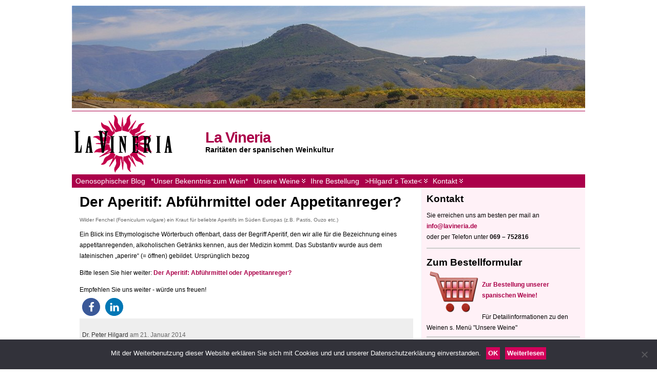

--- FILE ---
content_type: text/html; charset=UTF-8
request_url: https://lavineria.de/spanische-weine/pastis/
body_size: 20246
content:
<!DOCTYPE html PUBLIC "-//W3C//DTD XHTML 1.0 Transitional//EN" "http://www.w3.org/TR/xhtml1/DTD/xhtml1-transitional.dtd">
<html xmlns="http://www.w3.org/1999/xhtml" lang="de">
<head>
<meta http-equiv="Content-Type" content="text/html; charset=UTF-8" />
<title>Pastis &#171; La Vineria</title>
<link rel="shortcut icon" href="https://lavineria.de/wp-content/themes/atahualpa/images/favicon/sonne.ico" />
<link rel="profile" href="https://gmpg.org/xfn/11" />
<link rel="pingback" href="https://lavineria.de/xmlrpc.php" />
<meta name='robots' content='max-image-preview:large' />
	<style>img:is([sizes="auto" i], [sizes^="auto," i]) { contain-intrinsic-size: 3000px 1500px }</style>
	<link rel="alternate" type="application/rss+xml" title="La Vineria &raquo; Feed" href="https://lavineria.de/feed/" />
<link rel="alternate" type="application/rss+xml" title="La Vineria &raquo; Kommentar-Feed" href="https://lavineria.de/comments/feed/" />
<link rel="alternate" type="application/rss+xml" title="La Vineria &raquo; Pastis Schlagwort-Feed" href="https://lavineria.de/spanische-weine/pastis/feed/" />
<script type="text/javascript">
/* <![CDATA[ */
window._wpemojiSettings = {"baseUrl":"https:\/\/s.w.org\/images\/core\/emoji\/16.0.1\/72x72\/","ext":".png","svgUrl":"https:\/\/s.w.org\/images\/core\/emoji\/16.0.1\/svg\/","svgExt":".svg","source":{"concatemoji":"https:\/\/lavineria.de\/wp-includes\/js\/wp-emoji-release.min.js?ver=1c77c1002658f089494958f43702b27d"}};
/*! This file is auto-generated */
!function(s,n){var o,i,e;function c(e){try{var t={supportTests:e,timestamp:(new Date).valueOf()};sessionStorage.setItem(o,JSON.stringify(t))}catch(e){}}function p(e,t,n){e.clearRect(0,0,e.canvas.width,e.canvas.height),e.fillText(t,0,0);var t=new Uint32Array(e.getImageData(0,0,e.canvas.width,e.canvas.height).data),a=(e.clearRect(0,0,e.canvas.width,e.canvas.height),e.fillText(n,0,0),new Uint32Array(e.getImageData(0,0,e.canvas.width,e.canvas.height).data));return t.every(function(e,t){return e===a[t]})}function u(e,t){e.clearRect(0,0,e.canvas.width,e.canvas.height),e.fillText(t,0,0);for(var n=e.getImageData(16,16,1,1),a=0;a<n.data.length;a++)if(0!==n.data[a])return!1;return!0}function f(e,t,n,a){switch(t){case"flag":return n(e,"\ud83c\udff3\ufe0f\u200d\u26a7\ufe0f","\ud83c\udff3\ufe0f\u200b\u26a7\ufe0f")?!1:!n(e,"\ud83c\udde8\ud83c\uddf6","\ud83c\udde8\u200b\ud83c\uddf6")&&!n(e,"\ud83c\udff4\udb40\udc67\udb40\udc62\udb40\udc65\udb40\udc6e\udb40\udc67\udb40\udc7f","\ud83c\udff4\u200b\udb40\udc67\u200b\udb40\udc62\u200b\udb40\udc65\u200b\udb40\udc6e\u200b\udb40\udc67\u200b\udb40\udc7f");case"emoji":return!a(e,"\ud83e\udedf")}return!1}function g(e,t,n,a){var r="undefined"!=typeof WorkerGlobalScope&&self instanceof WorkerGlobalScope?new OffscreenCanvas(300,150):s.createElement("canvas"),o=r.getContext("2d",{willReadFrequently:!0}),i=(o.textBaseline="top",o.font="600 32px Arial",{});return e.forEach(function(e){i[e]=t(o,e,n,a)}),i}function t(e){var t=s.createElement("script");t.src=e,t.defer=!0,s.head.appendChild(t)}"undefined"!=typeof Promise&&(o="wpEmojiSettingsSupports",i=["flag","emoji"],n.supports={everything:!0,everythingExceptFlag:!0},e=new Promise(function(e){s.addEventListener("DOMContentLoaded",e,{once:!0})}),new Promise(function(t){var n=function(){try{var e=JSON.parse(sessionStorage.getItem(o));if("object"==typeof e&&"number"==typeof e.timestamp&&(new Date).valueOf()<e.timestamp+604800&&"object"==typeof e.supportTests)return e.supportTests}catch(e){}return null}();if(!n){if("undefined"!=typeof Worker&&"undefined"!=typeof OffscreenCanvas&&"undefined"!=typeof URL&&URL.createObjectURL&&"undefined"!=typeof Blob)try{var e="postMessage("+g.toString()+"("+[JSON.stringify(i),f.toString(),p.toString(),u.toString()].join(",")+"));",a=new Blob([e],{type:"text/javascript"}),r=new Worker(URL.createObjectURL(a),{name:"wpTestEmojiSupports"});return void(r.onmessage=function(e){c(n=e.data),r.terminate(),t(n)})}catch(e){}c(n=g(i,f,p,u))}t(n)}).then(function(e){for(var t in e)n.supports[t]=e[t],n.supports.everything=n.supports.everything&&n.supports[t],"flag"!==t&&(n.supports.everythingExceptFlag=n.supports.everythingExceptFlag&&n.supports[t]);n.supports.everythingExceptFlag=n.supports.everythingExceptFlag&&!n.supports.flag,n.DOMReady=!1,n.readyCallback=function(){n.DOMReady=!0}}).then(function(){return e}).then(function(){var e;n.supports.everything||(n.readyCallback(),(e=n.source||{}).concatemoji?t(e.concatemoji):e.wpemoji&&e.twemoji&&(t(e.twemoji),t(e.wpemoji)))}))}((window,document),window._wpemojiSettings);
/* ]]> */
</script>
<style id='wp-emoji-styles-inline-css' type='text/css'>

	img.wp-smiley, img.emoji {
		display: inline !important;
		border: none !important;
		box-shadow: none !important;
		height: 1em !important;
		width: 1em !important;
		margin: 0 0.07em !important;
		vertical-align: -0.1em !important;
		background: none !important;
		padding: 0 !important;
	}
</style>
<link rel='stylesheet' id='wp-block-library-css' href='https://lavineria.de/wp-includes/css/dist/block-library/style.min.css?ver=1c77c1002658f089494958f43702b27d' type='text/css' media='all' />
<style id='classic-theme-styles-inline-css' type='text/css'>
/*! This file is auto-generated */
.wp-block-button__link{color:#fff;background-color:#32373c;border-radius:9999px;box-shadow:none;text-decoration:none;padding:calc(.667em + 2px) calc(1.333em + 2px);font-size:1.125em}.wp-block-file__button{background:#32373c;color:#fff;text-decoration:none}
</style>
<style id='global-styles-inline-css' type='text/css'>
:root{--wp--preset--aspect-ratio--square: 1;--wp--preset--aspect-ratio--4-3: 4/3;--wp--preset--aspect-ratio--3-4: 3/4;--wp--preset--aspect-ratio--3-2: 3/2;--wp--preset--aspect-ratio--2-3: 2/3;--wp--preset--aspect-ratio--16-9: 16/9;--wp--preset--aspect-ratio--9-16: 9/16;--wp--preset--color--black: #000000;--wp--preset--color--cyan-bluish-gray: #abb8c3;--wp--preset--color--white: #ffffff;--wp--preset--color--pale-pink: #f78da7;--wp--preset--color--vivid-red: #cf2e2e;--wp--preset--color--luminous-vivid-orange: #ff6900;--wp--preset--color--luminous-vivid-amber: #fcb900;--wp--preset--color--light-green-cyan: #7bdcb5;--wp--preset--color--vivid-green-cyan: #00d084;--wp--preset--color--pale-cyan-blue: #8ed1fc;--wp--preset--color--vivid-cyan-blue: #0693e3;--wp--preset--color--vivid-purple: #9b51e0;--wp--preset--gradient--vivid-cyan-blue-to-vivid-purple: linear-gradient(135deg,rgba(6,147,227,1) 0%,rgb(155,81,224) 100%);--wp--preset--gradient--light-green-cyan-to-vivid-green-cyan: linear-gradient(135deg,rgb(122,220,180) 0%,rgb(0,208,130) 100%);--wp--preset--gradient--luminous-vivid-amber-to-luminous-vivid-orange: linear-gradient(135deg,rgba(252,185,0,1) 0%,rgba(255,105,0,1) 100%);--wp--preset--gradient--luminous-vivid-orange-to-vivid-red: linear-gradient(135deg,rgba(255,105,0,1) 0%,rgb(207,46,46) 100%);--wp--preset--gradient--very-light-gray-to-cyan-bluish-gray: linear-gradient(135deg,rgb(238,238,238) 0%,rgb(169,184,195) 100%);--wp--preset--gradient--cool-to-warm-spectrum: linear-gradient(135deg,rgb(74,234,220) 0%,rgb(151,120,209) 20%,rgb(207,42,186) 40%,rgb(238,44,130) 60%,rgb(251,105,98) 80%,rgb(254,248,76) 100%);--wp--preset--gradient--blush-light-purple: linear-gradient(135deg,rgb(255,206,236) 0%,rgb(152,150,240) 100%);--wp--preset--gradient--blush-bordeaux: linear-gradient(135deg,rgb(254,205,165) 0%,rgb(254,45,45) 50%,rgb(107,0,62) 100%);--wp--preset--gradient--luminous-dusk: linear-gradient(135deg,rgb(255,203,112) 0%,rgb(199,81,192) 50%,rgb(65,88,208) 100%);--wp--preset--gradient--pale-ocean: linear-gradient(135deg,rgb(255,245,203) 0%,rgb(182,227,212) 50%,rgb(51,167,181) 100%);--wp--preset--gradient--electric-grass: linear-gradient(135deg,rgb(202,248,128) 0%,rgb(113,206,126) 100%);--wp--preset--gradient--midnight: linear-gradient(135deg,rgb(2,3,129) 0%,rgb(40,116,252) 100%);--wp--preset--font-size--small: 13px;--wp--preset--font-size--medium: 20px;--wp--preset--font-size--large: 36px;--wp--preset--font-size--x-large: 42px;--wp--preset--spacing--20: 0.44rem;--wp--preset--spacing--30: 0.67rem;--wp--preset--spacing--40: 1rem;--wp--preset--spacing--50: 1.5rem;--wp--preset--spacing--60: 2.25rem;--wp--preset--spacing--70: 3.38rem;--wp--preset--spacing--80: 5.06rem;--wp--preset--shadow--natural: 6px 6px 9px rgba(0, 0, 0, 0.2);--wp--preset--shadow--deep: 12px 12px 50px rgba(0, 0, 0, 0.4);--wp--preset--shadow--sharp: 6px 6px 0px rgba(0, 0, 0, 0.2);--wp--preset--shadow--outlined: 6px 6px 0px -3px rgba(255, 255, 255, 1), 6px 6px rgba(0, 0, 0, 1);--wp--preset--shadow--crisp: 6px 6px 0px rgba(0, 0, 0, 1);}:where(.is-layout-flex){gap: 0.5em;}:where(.is-layout-grid){gap: 0.5em;}body .is-layout-flex{display: flex;}.is-layout-flex{flex-wrap: wrap;align-items: center;}.is-layout-flex > :is(*, div){margin: 0;}body .is-layout-grid{display: grid;}.is-layout-grid > :is(*, div){margin: 0;}:where(.wp-block-columns.is-layout-flex){gap: 2em;}:where(.wp-block-columns.is-layout-grid){gap: 2em;}:where(.wp-block-post-template.is-layout-flex){gap: 1.25em;}:where(.wp-block-post-template.is-layout-grid){gap: 1.25em;}.has-black-color{color: var(--wp--preset--color--black) !important;}.has-cyan-bluish-gray-color{color: var(--wp--preset--color--cyan-bluish-gray) !important;}.has-white-color{color: var(--wp--preset--color--white) !important;}.has-pale-pink-color{color: var(--wp--preset--color--pale-pink) !important;}.has-vivid-red-color{color: var(--wp--preset--color--vivid-red) !important;}.has-luminous-vivid-orange-color{color: var(--wp--preset--color--luminous-vivid-orange) !important;}.has-luminous-vivid-amber-color{color: var(--wp--preset--color--luminous-vivid-amber) !important;}.has-light-green-cyan-color{color: var(--wp--preset--color--light-green-cyan) !important;}.has-vivid-green-cyan-color{color: var(--wp--preset--color--vivid-green-cyan) !important;}.has-pale-cyan-blue-color{color: var(--wp--preset--color--pale-cyan-blue) !important;}.has-vivid-cyan-blue-color{color: var(--wp--preset--color--vivid-cyan-blue) !important;}.has-vivid-purple-color{color: var(--wp--preset--color--vivid-purple) !important;}.has-black-background-color{background-color: var(--wp--preset--color--black) !important;}.has-cyan-bluish-gray-background-color{background-color: var(--wp--preset--color--cyan-bluish-gray) !important;}.has-white-background-color{background-color: var(--wp--preset--color--white) !important;}.has-pale-pink-background-color{background-color: var(--wp--preset--color--pale-pink) !important;}.has-vivid-red-background-color{background-color: var(--wp--preset--color--vivid-red) !important;}.has-luminous-vivid-orange-background-color{background-color: var(--wp--preset--color--luminous-vivid-orange) !important;}.has-luminous-vivid-amber-background-color{background-color: var(--wp--preset--color--luminous-vivid-amber) !important;}.has-light-green-cyan-background-color{background-color: var(--wp--preset--color--light-green-cyan) !important;}.has-vivid-green-cyan-background-color{background-color: var(--wp--preset--color--vivid-green-cyan) !important;}.has-pale-cyan-blue-background-color{background-color: var(--wp--preset--color--pale-cyan-blue) !important;}.has-vivid-cyan-blue-background-color{background-color: var(--wp--preset--color--vivid-cyan-blue) !important;}.has-vivid-purple-background-color{background-color: var(--wp--preset--color--vivid-purple) !important;}.has-black-border-color{border-color: var(--wp--preset--color--black) !important;}.has-cyan-bluish-gray-border-color{border-color: var(--wp--preset--color--cyan-bluish-gray) !important;}.has-white-border-color{border-color: var(--wp--preset--color--white) !important;}.has-pale-pink-border-color{border-color: var(--wp--preset--color--pale-pink) !important;}.has-vivid-red-border-color{border-color: var(--wp--preset--color--vivid-red) !important;}.has-luminous-vivid-orange-border-color{border-color: var(--wp--preset--color--luminous-vivid-orange) !important;}.has-luminous-vivid-amber-border-color{border-color: var(--wp--preset--color--luminous-vivid-amber) !important;}.has-light-green-cyan-border-color{border-color: var(--wp--preset--color--light-green-cyan) !important;}.has-vivid-green-cyan-border-color{border-color: var(--wp--preset--color--vivid-green-cyan) !important;}.has-pale-cyan-blue-border-color{border-color: var(--wp--preset--color--pale-cyan-blue) !important;}.has-vivid-cyan-blue-border-color{border-color: var(--wp--preset--color--vivid-cyan-blue) !important;}.has-vivid-purple-border-color{border-color: var(--wp--preset--color--vivid-purple) !important;}.has-vivid-cyan-blue-to-vivid-purple-gradient-background{background: var(--wp--preset--gradient--vivid-cyan-blue-to-vivid-purple) !important;}.has-light-green-cyan-to-vivid-green-cyan-gradient-background{background: var(--wp--preset--gradient--light-green-cyan-to-vivid-green-cyan) !important;}.has-luminous-vivid-amber-to-luminous-vivid-orange-gradient-background{background: var(--wp--preset--gradient--luminous-vivid-amber-to-luminous-vivid-orange) !important;}.has-luminous-vivid-orange-to-vivid-red-gradient-background{background: var(--wp--preset--gradient--luminous-vivid-orange-to-vivid-red) !important;}.has-very-light-gray-to-cyan-bluish-gray-gradient-background{background: var(--wp--preset--gradient--very-light-gray-to-cyan-bluish-gray) !important;}.has-cool-to-warm-spectrum-gradient-background{background: var(--wp--preset--gradient--cool-to-warm-spectrum) !important;}.has-blush-light-purple-gradient-background{background: var(--wp--preset--gradient--blush-light-purple) !important;}.has-blush-bordeaux-gradient-background{background: var(--wp--preset--gradient--blush-bordeaux) !important;}.has-luminous-dusk-gradient-background{background: var(--wp--preset--gradient--luminous-dusk) !important;}.has-pale-ocean-gradient-background{background: var(--wp--preset--gradient--pale-ocean) !important;}.has-electric-grass-gradient-background{background: var(--wp--preset--gradient--electric-grass) !important;}.has-midnight-gradient-background{background: var(--wp--preset--gradient--midnight) !important;}.has-small-font-size{font-size: var(--wp--preset--font-size--small) !important;}.has-medium-font-size{font-size: var(--wp--preset--font-size--medium) !important;}.has-large-font-size{font-size: var(--wp--preset--font-size--large) !important;}.has-x-large-font-size{font-size: var(--wp--preset--font-size--x-large) !important;}
:where(.wp-block-post-template.is-layout-flex){gap: 1.25em;}:where(.wp-block-post-template.is-layout-grid){gap: 1.25em;}
:where(.wp-block-columns.is-layout-flex){gap: 2em;}:where(.wp-block-columns.is-layout-grid){gap: 2em;}
:root :where(.wp-block-pullquote){font-size: 1.5em;line-height: 1.6;}
</style>
<link rel='stylesheet' id='contact-form-7-css' href='https://lavineria.de/wp-content/plugins/contact-form-7/includes/css/styles.css?ver=6.1.1' type='text/css' media='all' />
<link rel='stylesheet' id='cookie-notice-front-css' href='https://lavineria.de/wp-content/plugins/cookie-notice/css/front.min.css?ver=2.5.7' type='text/css' media='all' />
<link rel='stylesheet' id='cmplz-general-css' href='https://lavineria.de/wp-content/plugins/complianz-gdpr/assets/css/cookieblocker.min.css?ver=1756817525' type='text/css' media='all' />
<script type="text/javascript" id="cookie-notice-front-js-before">
/* <![CDATA[ */
var cnArgs = {"ajaxUrl":"https:\/\/lavineria.de\/wp-admin\/admin-ajax.php","nonce":"49c66feb6a","hideEffect":"fade","position":"bottom","onScroll":true,"onScrollOffset":50,"onClick":false,"cookieName":"cookie_notice_accepted","cookieTime":2592000,"cookieTimeRejected":2592000,"globalCookie":false,"redirection":false,"cache":true,"revokeCookies":false,"revokeCookiesOpt":"automatic"};
/* ]]> */
</script>
<script type="text/javascript" src="https://lavineria.de/wp-content/plugins/cookie-notice/js/front.min.js?ver=2.5.7" id="cookie-notice-front-js"></script>
<script type="text/javascript" src="https://lavineria.de/wp-includes/js/jquery/jquery.min.js?ver=3.7.1" id="jquery-core-js"></script>
<script type="text/javascript" src="https://lavineria.de/wp-includes/js/jquery/jquery-migrate.min.js?ver=3.4.1" id="jquery-migrate-js"></script>
<script type="text/javascript" src="https://lavineria.de/wp-content/themes/atahualpa/js/DD_roundies.js?ver=0.0.2a" id="ddroundies-js"></script>
<script type="text/javascript" src="https://lavineria.de/wp-content/themes/atahualpa/js/jquery.cross-slide.js?ver=0.3.2" id="crossslide-js"></script>
<link rel="https://api.w.org/" href="https://lavineria.de/wp-json/" /><link rel="alternate" title="JSON" type="application/json" href="https://lavineria.de/wp-json/wp/v2/tags/749" /><style type="text/css">body{text-align:center;margin:0;padding:0;font-family:verdana,tahoma,arial,sans-serif;font-size:12px;line-height:180%;color:#000000;background:#FFFFFF}a:link,a:visited,a:active{color:#AB004A;font-weight:bold;text-decoration:none;}a:hover{color:#D4005A;font-weight:bold;text-decoration:underline}ul,ol,dl,p,h1,h2,h3,h4,h5,h6{margin-top:10px;margin-bottom:10px;padding-top:0;padding-bottom:0;}ul ul,ul ol,ol ul,ol ol{margin-top:0;margin-bottom:0}code,pre{font-family:"Courier New",Courier,monospace;font-size:1em}pre{overflow:auto;word-wrap:normal;padding-bottom:1.5em;overflow-y:hidden;width:99%}abbr[title],acronym[title]{border-bottom:1px dotted}hr{display:block;height:2px;border:none;margin:0.5em auto;color:#cccccc;background-color:#cccccc}table{font-size:1em;}div.post,ul.commentlist li,ol.commentlist li{word-wrap:break-word;}pre,.wp_syntax{word-wrap:normal;}div#wrapper{text-align:center;margin-left:auto;margin-right:auto;display:block;width:99%;min-width:680px;max-width:1000px}* html div#wrapper{<!--width:expression(((document.compatMode && document.compatMode=='CSS1Compat') ? document.documentElement.clientWidth:document.body.clientWidth) > 1001 ? "1000px":(((document.compatMode && document.compatMode=='CSS1Compat') ? document.documentElement.clientWidth:document.body.clientWidth) < 681 ? "680px":"99%"));-->}div#container{padding:0;width:auto;margin-left:auto;margin-right:auto;text-align:left;display:block}table#layout{font-size:100%;width:100%;table-layout:fixed}.colone{width:200px}.colone-inner{width:200px}.coltwo{width:100% }.colthree-inner{width:200px}.colthree{width:320px}div#header.full-width{width:100%}div#header,td#header{width:auto;padding:0}table#logoarea,table#logoarea tr,table#logoarea td{margin:0;padding:0;background:none;border:0}table#logoarea{width:100%;border-spacing:0px}img.logo{display:block;margin:0 60px 0 0}td.logoarea-logo{width:1%}h1.blogtitle,h2.blogtitle{ display:block;margin:0;padding:0;letter-spacing:-1px;line-height:1.0em;font-family:verdana,tahoma,arial,sans-serif;font-size:240%;font-smooth:always}h1.blogtitle a:link,h1.blogtitle a:visited,h1.blogtitle a:active,h2.blogtitle a:link,h2.blogtitle a:visited,h2.blogtitle a:active{ text-decoration:none;color:#AB004A;font-weight:bold;font-smooth:always}h1.blogtitle a:hover,h2.blogtitle a:hover{ text-decoration:none;color:#D4005A;font-weight:bold}p.tagline{margin:0;padding:0;font-size:1.2em;font-weight:bold;color:#000000}td.feed-icons{white-space:nowrap;}div.rss-box{height:1%;display:block;padding:10px 0 10px 10px;margin:0;width:280px}a.comments-icon{height:22px;line-height:22px;margin:0 5px 0 5px;padding-left:22px;display:block;text-decoration:none;float:right;white-space:nowrap}a.comments-icon:link,a.comments-icon:active,a.comments-icon:visited{background:transparent url(https://lavineria.de/wp-content/themes/atahualpa/images/comment-gray.png) no-repeat scroll center left}a.comments-icon:hover{background:transparent url(https://lavineria.de/wp-content/themes/atahualpa/images/comment.png) no-repeat scroll center left}a.posts-icon{height:22px;line-height:22px;margin:0 5px 0 0;padding-left:20px;display:block;text-decoration:none;float:right;white-space:nowrap}a.posts-icon:link,a.posts-icon:active,a.posts-icon:visited{background:transparent url(https://lavineria.de/wp-content/themes/atahualpa/images/rss-gray.png) no-repeat scroll center left}a.posts-icon:hover{background:transparent url(https://lavineria.de/wp-content/themes/atahualpa/images/rss.png) no-repeat scroll center left}a.email-icon{height:22px;line-height:22px;margin:0 5px 0 5px;padding-left:24px;display:block;text-decoration:none;float:right;white-space:nowrap}a.email-icon:link,a.email-icon:active,a.email-icon:visited{background:transparent url(https://lavineria.de/wp-content/themes/atahualpa/images/email-gray.png) no-repeat scroll center left}a.email-icon:hover{background:transparent url(https://lavineria.de/wp-content/themes/atahualpa/images/email.png) no-repeat scroll center left}td.search-box{height:1%}div.searchbox{height:35px;border:1px dashed #cccccc;border-bottom:0;width:200px;margin:0;padding:0}div.searchbox-form{margin:5px 10px 5px 10px}div.horbar1,div.horbar2{font-size:1px;clear:both;display:block;position:relative;padding:0;margin:0}div.horbar1{height:5px;background:#ffffff;border-bottom:solid 1px #AB004A}div.horbar2{height:10px;background:#ffffff;border-top:solid 1px #ffffff}div.header-image-container-pre{position:relative;margin:0;padding:0;height:200px;}div.header-image-container{position:relative;margin:0;padding:0;height:200px;}div.codeoverlay{position:absolute;top:0;left:0;width:100%;height:100%}div.clickable{position:absolute;top:0;left:0;z-index:3;margin:0;padding:0;width:100%;height:200px;}a.divclick:link,a.divclick:visited,a.divclick:active,a.divclick:hover{width:100%;height:100%;display:block;text-decoration:none}td#left{vertical-align:top;border-right:solid 1px #f2fbff;padding:10px 10px 10px 10px;background:#f2fbff}td#left-inner{vertical-align:top;border-right:solid 1px #f2fbff;padding:10px 10px 10px 10px;background:#f2fbff}td#right{vertical-align:top;border-left:solid 1px #f2fbff;padding:10px 10px 10px 10px;background:#FFF1F7}td#right-inner{vertical-align:top;border-left:solid 1px #f2fbff;padding:10px 10px 10px 10px;background:#D4005A}td#middle{vertical-align:top;width:100%;padding:10px 15px}div#footer.full-width{width:100%}div#footer,td#footer{width:auto;background-color:#ffffff;border-top:solid 1px #AB004A;padding:10px;text-align:center;color:#777777;font-size:95%}div#footer a:link,div#footer a:visited,div#footer a:active,td#footer a:link,td#footer a:visited,td#footer a:active{text-decoration:none;color:#AB004A;font-weight:normal}div#footer a:hover,td#footer a:hover{text-decoration:none;color:#D4005A;font-weight:normal}div.widget{display:block;width:auto;margin:0 0 15px 0}div.widget-title{display:block;width:auto}div.widget-title h3,td#left h3.tw-widgettitle,td#right h3.tw-widgettitle,td#left ul.tw-nav-list,td#right ul.tw-nav-list{padding:0;margin:0;font-size:1.6em;font-weight:bold}div.widget ul,div.textwidget{display:block;width:auto}div.widget select{width:98%;margin-top:5px;}div.widget ul{list-style-type:none;margin:0;padding:0;width:auto}div.widget ul li{display:block;margin:2px 0 2px 0px;padding:0 0 0 5px;border-left:solid 0px #AB004A}div.widget ul li:hover,div.widget ul li.sfhover{display:block;width:auto;border-left:solid 0px #D4005A;}div.widget ul li ul li{margin:2px 0 2px 5px;padding:0 0 0 5px;border-left:solid 2px #AB004A;}div.widget ul li ul li:hover,div.widget ul li ul li.sfhover{border-left:solid 2px #D4005A;}div.widget ul li ul li ul li{margin:2px 0 2px 5px;padding:0 0 0 5px;border-left:solid 1px #AB004A;}div.widget ul li ul li ul li:hover,div.widget ul li ul li ul li.sfhover{border-left:solid 1px #D4005A;}div.widget a:link,div.widget a:visited,div.widget a:active,div.widget td a:link,div.widget td a:visited,div.widget td a:active,div.widget ul li a:link,div.widget ul li a:visited,div.widget ul li a:active{text-decoration:none;font-weight:normal;color:#AB004A;font-weight:bold;}div.widget ul li ul li a:link,div.widget ul li ul li a:visited,div.widget ul li ul li a:active{color:#AB004A;font-weight:normal;}div.widget ul li ul li ul li a:link,div.widget ul li ul li ul li a:visited,div.widget ul li ul li ul li a:active{color:#AB004A;font-weight:normal;}div.widget a:hover,div.widget ul li a:hover{color:#D4005A;}div.widget ul li ul li a:hover{color:#D4005A;}div.widget ul li ul li ul li a:hover{color:#D4005A;}div.widget ul li a:link,div.widget ul li a:visited,div.widget ul li a:active,div.widget ul li a:hover{display:inline}* html div.widget ul li a:link,* html div.widget ul li a:visited,* html div.widget ul li a:active,* html div.widget ul li a:hover{height:1%; } div.widget_nav_menu ul li,div.widget_pages ul li,div.widget_categories ul li{border-left:0 !important;padding:0 !important}div.widget_nav_menu ul li a:link,div.widget_nav_menu ul li a:visited,div.widget_nav_menu ul li a:active,div.widget_pages ul li a:link,div.widget_pages ul li a:visited,div.widget_pages ul li a:active,div.widget_categories ul li a:link,div.widget_categories ul li a:visited,div.widget_categories ul li a:active{padding:0 0 0 5px;border-left:solid 0px #AB004A}div.widget_nav_menu ul li a:hover,div.widget_pages ul li a:hover,div.widget_categories ul li a:hover{border-left:solid 0px #D4005A;}div.widget_nav_menu ul li ul li a:link,div.widget_nav_menu ul li ul li a:visited,div.widget_nav_menu ul li ul li a:active,div.widget_pages ul li ul li a:link,div.widget_pages ul li ul li a:visited,div.widget_pages ul li ul li a:active,div.widget_categories ul li ul li a:link,div.widget_categories ul li ul li a:visited,div.widget_categories ul li ul li a:active{padding:0 0 0 5px;border-left:solid 2px #AB004A}div.widget_nav_menu ul li ul li a:hover,div.widget_pages ul li ul li a:hover,div.widget_categories ul li ul li a:hover{border-left:solid 2px #D4005A;}div.widget_nav_menu ul li ul li ul li a:link,div.widget_nav_menu ul li ul li ul li a:visited,div.widget_nav_menu ul li ul li ul li a:active,div.widget_pages ul li ul li ul li a:link,div.widget_pages ul li ul li ul li a:visited,div.widget_pages ul li ul li ul li a:active,div.widget_categories ul li ul li ul li a:link,div.widget_categories ul li ul li ul li a:visited,div.widget_categories ul li ul li ul li a:active{padding:0 0 0 5px;border-left:solid 1px #AB004A}div.widget_nav_menu ul li ul li ul li a:hover,div.widget_pages ul li ul li ul li a:hover,div.widget_categories ul li ul li ul li a:hover{border-left:solid 1px #D4005A;}div.widget_nav_menu ul li a:link,div.widget_nav_menu ul li a:active,div.widget_nav_menu ul li a:visited,div.widget_nav_menu ul li a:hover,div.widget_pages ul li a:link,div.widget_pages ul li a:active,div.widget_pages ul li a:visited,div.widget_pages ul li a:hover{display:block !important}div.widget_categories ul li a:link,div.widget_categories ul li a:active,div.widget_categories ul li a:visited,div.widget_categories ul li a:hover{display:block !important}table.subscribe{width:100%}table.subscribe td.email-text{padding:0 0 5px 0;vertical-align:top}table.subscribe td.email-field{padding:0;width:100%}table.subscribe td.email-button{padding:0 0 0 5px}table.subscribe td.post-text{padding:7px 0 0 0;vertical-align:top}table.subscribe td.comment-text{padding:7px 0 0 0;vertical-align:top}div.post,div.page{display:block;margin:0 0 30px 0}div.sticky{background:#eee url('<?php bloginfo('template_directory');?>/images/sticky.gif') 99% 5% no-repeat;border:dashed 1px #cccccc;padding:10px}div.post-kicker{margin:0 0 5px 0}div.post-kicker a:link,div.post-kicker a:visited,div.post-kicker a:active{color:#000000;text-decoration:none;text-transform:uppercase}div.post-kicker a:hover{color:#cc0000}div.post-headline{}div.post-headline h1,div.post-headline h2{ margin:0; padding:0;padding:0;margin:0}div.post-headline h2 a:link,div.post-headline h2 a:visited,div.post-headline h2 a:active,div.post-headline h1 a:link,div.post-headline h1 a:visited,div.post-headline h1 a:active{color:#000000;text-decoration:none}div.post-headline h2 a:hover,div.post-headline h1 a:hover{color:#666666;text-decoration:underline}div.post-byline{margin:5px 0 10px 0}div.post-byline a:link,div.post-byline a:visited,div.post-byline a:active{}div.post-byline a:hover{}div.post-bodycopy{}div.post-bodycopy p{margin:1em 0;padding:0;display:block}div.post-pagination{}div.post-footer{clear:both;display:block;margin:0;padding:5px;background:#eeeeee;color:#666;line-height:18px}div.post-footer a:link,div.post-footer a:visited,div.post-footer a:active{color:#333;font-weight:normal;text-decoration:none}div.post-footer a:hover{color:#333;font-weight:normal;text-decoration:underline}div.post-kicker img,div.post-byline img,div.post-footer img{border:0;padding:0;margin:0 0 -1px 0;background:none}span.post-ratings{display:inline-block;width:auto;white-space:nowrap}div.navigation-top{margin:0 0 10px 0;padding:0 0 10px 0;border-bottom:dashed 1px #cccccc}div.navigation-middle{margin:10px 0 20px 0;padding:10px 0 10px 0;border-top:dashed 1px #cccccc;border-bottom:dashed 1px #cccccc}div.navigation-bottom{margin:20px 0 0 0;padding:10px 0 0 0;border-top:dashed 1px #cccccc}div.navigation-comments-above{margin:0 0 10px 0;padding:5px 0 5px 0}div.navigation-comments-below{margin:0 0 10px 0;padding:5px 0 5px 0}div.older{float:left;width:48%;text-align:left;margin:0;padding:0}div.newer{float:right;width:48%;text-align:right;margin:0;padding:0;}div.older-home{float:left;width:44%;text-align:left;margin:0;padding:0}div.newer-home{float:right;width:44%;text-align:right;margin:0;padding:0;}div.home{float:left;width:8%;text-align:center;margin:0;padding:0}form,.feedburner-email-form{margin:0;padding:0;}fieldset{border:1px solid #cccccc;width:auto;padding:0.35em 0.625em 0.75em;display:block;}legend{color:#000000;background:#f4f4f4;border:1px solid #cccccc;padding:2px 6px;margin-bottom:15px;}form p{margin:5px 0 0 0;padding:0;}div.xhtml-tags p{margin:0}label{margin-right:0.5em;font-family:arial;cursor:pointer;}input.text,input.textbox,input.password,input.file,input.TextField,textarea{padding:3px;color:#000000;border-top:solid 1px #333333;border-left:solid 1px #333333;border-right:solid 1px #999999;border-bottom:solid 1px #cccccc;background:url(https://lavineria.de/wp-content/themes/atahualpa/images/inputbackgr.gif) top left no-repeat}textarea{width:96%;}input.inputblur{color:#777777;width:95%}input.inputfocus{color:#000000;width:95%}input.highlight,textarea.highlight{background:#e8eff7;border-color:#37699f}.button,.Button,input[type=submit]{padding:0 2px;height:24px;line-height:16px;background-color:#D4005A;color:#ffffff;border:solid 2px #D4005A;font-weight:bold}input.buttonhover{padding:0 2px;cursor:pointer;background-color:#FFF1F7;color:#000000;border:solid 2px #FFF1F7}form#commentform input#submit{ padding:0 .25em; overflow:visible}form#commentform input#submit[class]{width:auto}form#commentform input#submit{padding:4px 10px 4px 10px;font-size:1.2em;line-height:1.5em;height:36px}table.searchform{width:100%}table.searchform td.searchfield{padding:0;width:100%}table.searchform td.searchbutton{padding:0 0 0 5px}table.searchform td.searchbutton input{padding:0 0 0 5px}blockquote{height:1%;display:block;clear:both;color:#555555;padding:1em 1em;background:#f4f4f4;border:solid 1px #e1e1e1}blockquote blockquote{height:1%;display:block;clear:both;color:#444444;padding:1em 1em;background:#e1e1e1;border:solid 1px #d3d3d3}div.post table{border-collapse:collapse;margin:10px 0}div.post table caption{width:auto;margin:0 auto;background:#eeeeee;border:#999999;padding:4px 8px;color:#666666}div.post table th{background:#888888;color:#ffffff;font-weight:bold;font-size:90%;padding:4px 8px;border:solid 1px #ffffff;text-align:left}div.post table td{padding:4px 8px;background-color:#ffffff;border-bottom:1px solid #dddddd;text-align:left}div.post table tfoot td{}div.post table tr.alt td{background:#f4f4f4}div.post table tr.over td{background:#e2e2e2}#calendar_wrap{padding:0;border:none}table#wp-calendar{width:100%;font-size:90%;border-collapse:collapse;background-color:#ffffff;margin:0 auto}table#wp-calendar caption{width:auto;background:#eeeeee;border:none;padding:3px;margin:0 auto;font-size:1em}table#wp-calendar th{border:solid 1px #eeeeee;background-color:#999999;color:#ffffff;font-weight:bold;padding:2px;text-align:center}table#wp-calendar td{padding:0;line-height:18px;background-color:#ffffff;border:1px solid #dddddd;text-align:center}table#wp-calendar tfoot td{border:solid 1px #eeeeee;background-color:#eeeeee}table#wp-calendar td a{display:block;background-color:#eeeeee;width:100%;height:100%;padding:0}div#respond{margin:25px 0;padding:25px;background:#eee;-moz-border-radius:8px;-khtml-border-radius:8px;-webkit-border-radius:8px;border-radius:8px}p.thesetags{margin:10px 0}h3.reply,h3#reply-title{margin:0;padding:0 0 10px 0}ol.commentlist{margin:15px 0 25px 0;list-style-type:none;padding:0;display:block;border-top:dotted 1px #cccccc}ol.commentlist li{padding:15px 10px;display:block;height:1%;margin:0;background-color:#FFF1F7;border-bottom:dotted 1px #cccccc}ol.commentlist li.alt{display:block;height:1%;background-color:#FFF1F7;border-bottom:dotted 1px #cccccc}ol.commentlist li.authorcomment{display:block;height:1%;background-color:#D4005A}ol.commentlist span.authorname{font-weight:bold;font-size:110%}ol.commentlist span.commentdate{color:#666666;font-size:90%;margin-bottom:5px;display:block}ol.commentlist span.editcomment{display:block}ol.commentlist li p{margin:2px 0 5px 0}div.comment-number{float:right;font-size:2em;line-height:2em;font-family:georgia,serif;font-weight:bold;color:#ddd;margin:-10px 0 0 0;position:relative;height:1%}div.comment-number a:link,div.comment-number a:visited,div.comment-number a:active{color:#ccc}textarea#comment{width:98%;margin:10px 0;display:block}ul.commentlist{margin:15px 0 15px 0;list-style-type:none;padding:0;display:block;border-top:dotted 1px #cccccc}ul.commentlist ul{margin:0;border:none;list-style-type:none;padding:0}ul.commentlist li{padding:0; margin:0;display:block;clear:both;height:1%;}ul.commentlist ul.children li{ margin-left:30px}ul.commentlist div.comment-container{padding:10px;margin:0}ul.children div.comment-container{background-color:transparent;border:dotted 1px #ccc;padding:10px;margin:0 10px 8px 0; border-radius:5px}ul.children div.bypostauthor{}ul.commentlist li.thread-even{background-color:#FFF1F7;border-bottom:dotted 1px #cccccc}ul.commentlist li.thread-odd{background-color:#FFF1F7;border-bottom:dotted 1px #cccccc}ul.commentlist div.bypostauthor{background-color:#D4005A}ul.children div.bypostauthor{border:dotted 1px #D4005A}ul.commentlist span.authorname{font-size:110%}div.comment-meta a:link,div.comment-meta a:visited,div.comment-meta a:active,div.comment-meta a:hover{font-weight:normal}div#cancel-comment-reply{margin:-5px 0 10px 0}div.comment-number{float:right;font-size:2em;line-height:2em;font-family:georgia,serif;font-weight:bold;color:#ddd;margin:-10px 0 0 0;position:relative;height:1%}div.comment-number a:link,div.comment-number a:visited,div.comment-number a:active{color:#ccc}.page-numbers{padding:2px 6px;border:solid 1px #000000;border-radius:6px}span.current{background:#ddd}a.prev,a.next{border:none}a.page-numbers:link,a.page-numbers:visited,a.page-numbers:active{text-decoration:none;color:#AB004A;border-color:#AB004A}a.page-numbers:hover{text-decoration:none;color:#D4005A;border-color:#D4005A}div.xhtml-tags{display:none}abbr em{border:none !important;border-top:dashed 1px #aaa !important;display:inline-block !important;background:url(https://lavineria.de/wp-content/themes/atahualpa/images/commentluv.gif) 0% 90% no-repeat;margin-top:8px;padding:5px 5px 2px 20px !important;font-style:normal}p.subscribe-to-comments{margin-bottom:10px}div#gsHeader{display:none;}div.g2_column{margin:0 !important;width:100% !important;font-size:1.2em}div#gsNavBar{border-top-width:0 !important}p.giDescription{font-size:1.2em;line-height:1 !important}p.giTitle{margin:0.3em 0 !important;font-size:1em;font-weight:normal;color:#666}div#wp-email img{border:0;padding:0}div#wp-email input,div#wp-email textarea{margin-top:5px;margin-bottom:2px}div#wp-email p{margin-bottom:10px}input#wp-email-submit{ padding:0; font-size:30px; height:50px; line-height:50px; overflow:visible;}img.WP-EmailIcon{ vertical-align:text-bottom !important}.tw-accordion .tw-widgettitle,.tw-accordion .tw-widgettitle:hover,.tw-accordion .tw-hovered,.tw-accordion .selected,.tw-accordion .selected:hover{ background:transparent !important; background-image:none !important}.tw-accordion .tw-widgettitle span{ padding-left:0 !important}.tw-accordion h3.tw-widgettitle{border-bottom:solid 1px #ccc}.tw-accordion h3.selected{border-bottom:none}td#left .without_title,td#right .without_title{ margin-top:0;margin-bottom:0}ul.tw-nav-list{border-bottom:solid 1px #999;display:block;margin-bottom:5px !important}td#left ul.tw-nav-list li,td#right ul.tw-nav-list li{padding:0 0 1px 0;margin:0 0 -1px 5px; border:solid 1px #ccc;border-bottom:none;border-radius:5px;border-bottom-right-radius:0;border-bottom-left-radius:0;background:#eee}td#left ul.tw-nav-list li.ui-tabs-selected,td#right ul.tw-nav-list li.ui-tabs-selected{ background:none;border:solid 1px #999;border-bottom:solid 1px #fff !important}ul.tw-nav-list li a:link,ul.tw-nav-list li a:visited,ul.tw-nav-list li a:active,ul.tw-nav-list li a:hover{padding:0 8px !important;background:none;border-left:none !important;outline:none}td#left ul.tw-nav-list li.ui-tabs-selected a,td#left li.ui-tabs-selected a:hover,td#right ul.tw-nav-list li.ui-tabs-selected a,td#right li.ui-tabs-selected a:hover{ color:#000000; text-decoration:none;font-weight:bold;background:none !important;outline:none}td#left .ui-tabs-panel,td#right .ui-tabs-panel{ margin:0; padding:0}img{border:0}#dbem-location-map img{ background:none !important}.post img{padding:5px;-moz-border-radius:3px;-khtml-border-radius:3px;-webkit-border-radius:3px;border-radius:3px}.post img.size-full{max-width:96%;width:auto;margin:5px 0 5px 0}div.post img[class~=size-full]{height:auto;}.post img.alignleft{float:left;margin:10px 10px 5px 0;}.post img.alignright{float:right;margin:10px 0 5px 10px;}.post img.aligncenter{display:block;margin:10px auto}.aligncenter,div.aligncenter{ display:block; margin-left:auto; margin-right:auto}.alignleft,div.alignleft{float:left;margin:10px 10px 5px 0}.alignright,div.alignright{ float:right; margin:10px 0 5px 10px}div.archives-page img{border:0;padding:0;background:none;margin-bottom:0;vertical-align:-10%}.wp-caption{max-width:96%;width:auto 100%;height:auto;display:block;text-align:center;padding-top:4px;margin:10px 0 0 0;-moz-border-radius:3px;-khtml-border-radius:3px;-webkit-border-radius:3px;border-radius:3px}* html .wp-caption{height:100%;}.wp-caption img{ margin:0 !important; padding:0 !important; border:0 none !important}.wp-caption-text,.wp-caption p.wp-caption-text{font-size:0.8em;line-height:13px;padding:2px 4px 5px;margin:0;color:#666666}img.wp-post-image{float:left;border:0;padding:0;background:none;margin:0 10px 5px 0}img.wp-smiley{ float:none;border:none !important;margin:0 1px -1px 1px;padding:0 !important;background:none !important}img.avatar{float:left;display:block;margin:0 8px 1px 0;padding:3px;border:solid 1px #ddd;background-color:#f3f3f3;-moz-border-radius:3px;-khtml-border-radius:3px;-webkit-border-radius:3px;border-radius:3px}#comment_quicktags{text-align:left;padding:10px 0 2px 0;display:block}#comment_quicktags input.ed_button{background:#f4f4f4;border:2px solid #cccccc;color:#444444;margin:2px 4px 2px 0;width:auto;padding:0 4px;height:24px;line-height:16px}#comment_quicktags input.ed_button_hover{background:#dddddd;border:2px solid #666666;color:#000000;margin:2px 4px 2px 0;width:auto;padding:0 4px;height:24px;line-height:16px;cursor:pointer}#comment_quicktags #ed_strong{font-weight:bold}#comment_quicktags #ed_em{font-style:italic}@media print{body{background:white;color:black;margin:0;font-size:10pt !important;font-family:arial,sans-serif;}div.post-footer{line-height:normal !important;color:#555 !important;font-size:9pt !important}a:link,a:visited,a:active,a:hover{text-decoration:underline !important;color:#000}h2{color:#000;font-size:14pt !important;font-weight:normal !important}h3{color:#000;font-size:12pt !important;}#header,#footer,.colone,.colone-inner,.colthree-inner,.colthree,.navigation,.navigation-top,.navigation-middle,.navigation-bottom,.wp-pagenavi-navigation,#comment,#respond,.remove-for-print{display:none}td#left,td#right,td#left-inner,td#right-inner{width:0;display:none}td#middle{width:100% !important;display:block}*:lang(en) td#left{ display:none}*:lang(en) td#right{ display:none}*:lang(en) td#left-inner{ display:none}*:lang(en) td#right-inner{ display:none}td#left:empty{ display:none}td#right:empty{ display:none}td#left-inner:empty{ display:none}td#right-inner:empty{ display:none}}ul.rMenu,ul.rMenu ul,ul.rMenu li,ul.rMenu a{display:block;margin:0;padding:0}ul.rMenu,ul.rMenu li,ul.rMenu ul{list-style:none}ul.rMenu ul{display:none}ul.rMenu li{position:relative;z-index:1}ul.rMenu li:hover{z-index:999}ul.rMenu li:hover > ul{display:block;position:absolute}ul.rMenu li:hover{background-position:0 0} ul.rMenu-hor li{float:left;width:auto}ul.rMenu-hRight li{float:right}ul.sub-menu li,ul.rMenu-ver li{float:none}div#menu1 ul.sub-menu,div#menu1 ul.sub-menu ul,div#menu1 ul.rMenu-ver,div#menu1 ul.rMenu-ver ul{width:11em}div#menu2 ul.sub-menu,div#menu2 ul.sub-menu ul,div#menu2 ul.rMenu-ver,div#menu2 ul.rMenu-ver ul{width:11em}ul.rMenu-wide{width:100%}ul.rMenu-vRight{float:right}ul.rMenu-lFloat{float:left}ul.rMenu-noFloat{float:none}div.rMenu-center ul.rMenu{float:left;position:relative;left:50%}div.rMenu-center ul.rMenu li{position:relative;left:-50%}div.rMenu-center ul.rMenu li li{left:auto}ul.rMenu-hor ul{top:auto;right:auto;left:auto;margin-top:-1px}ul.rMenu-hor ul ul{margin-top:0;margin-left:0px}ul.sub-menu ul,ul.rMenu-ver ul{left:100%;right:auto;top:auto;top:0}ul.rMenu-vRight ul,ul.rMenu-hRight ul.sub-menu ul,ul.rMenu-hRight ul.rMenu-ver ul{left:-100%;right:auto;top:auto}ul.rMenu-hRight ul{left:auto;right:0;top:auto;margin-top:-1px}div#menu1 ul.rMenu{background:#AB004A;border:solid 1px #AB004A}div#menu2 ul.rMenu{background:#777777;border:solid 1px #000000}div#menu1 ul.rMenu li a{border:solid 1px #AB004A}div#menu2 ul.rMenu li a{border:solid 1px #000000}ul.rMenu-hor li{margin-bottom:-1px;margin-top:-1px;margin-left:-1px}ul#rmenu li{}ul#rmenu li ul li{}ul.rMenu-hor{padding-left:1px }ul.sub-menu li,ul.rMenu-ver li{margin-left:0;margin-top:-1px; }div#menu1 ul.sub-menu,div#menu1 ul.rMenu-ver{border-top:solid 1px #AB004A}div#menu2 ul.sub-menu,div#menu2 ul.rMenu-ver{border-top:solid 1px #000000}div#menu1 ul.rMenu li a{padding:4px 5px}div#menu2 ul.rMenu li a{padding:4px 5px}div#menu1 ul.rMenu li a:link,div#menu1 ul.rMenu li a:hover,div#menu1 ul.rMenu li a:visited,div#menu1 ul.rMenu li a:active{text-decoration:none;margin:0;color:#FFFFFF;text-transform:none;font:14px Verdana,tahoma,sans-serif;}div#menu2 ul.rMenu li a:link,div#menu2 ul.rMenu li a:hover,div#menu2 ul.rMenu li a:visited,div#menu2 ul.rMenu li a:active{text-decoration:none;margin:0;color:#FFFFFF;text-transform:uppercase;font:11px Arial,Verdana,sans-serif;}div#menu1 ul.rMenu li{background-color:#AB004A}div#menu2 ul.rMenu li{background-color:#777777}div#menu1 ul.rMenu li:hover,div#menu1 ul.rMenu li.sfhover{background:#D4005A}div#menu2 ul.rMenu li:hover,div#menu2 ul.rMenu li.sfhover{background:#000000}div#menu1 ul.rMenu li.current-menu-item > a:link,div#menu1 ul.rMenu li.current-menu-item > a:active,div#menu1 ul.rMenu li.current-menu-item > a:hover,div#menu1 ul.rMenu li.current-menu-item > a:visited,div#menu1 ul.rMenu li.current_page_item > a:link,div#menu1 ul.rMenu li.current_page_item > a:active,div#menu1 ul.rMenu li.current_page_item > a:hover,div#menu1 ul.rMenu li.current_page_item > a:visited{background-color:#FFFFFE;color:#AB004A}div#menu1 ul.rMenu li.current-menu-item a:link,div#menu1 ul.rMenu li.current-menu-item a:active,div#menu1 ul.rMenu li.current-menu-item a:hover,div#menu1 ul.rMenu li.current-menu-item a:visited,div#menu1 ul.rMenu li.current_page_item a:link,div#menu1 ul.rMenu li.current_page_item a:active,div#menu1 ul.rMenu li.current_page_item a:hover,div#menu1 ul.rMenu li.current_page_item a:visited,div#menu1 ul.rMenu li a:hover{background-color:#FFFFFE;color:#AB004A}div#menu2 ul.rMenu li.current-menu-item > a:link,div#menu2 ul.rMenu li.current-menu-item > a:active,div#menu2 ul.rMenu li.current-menu-item > a:hover,div#menu2 ul.rMenu li.current-menu-item > a:visited,div#menu2 ul.rMenu li.current-cat > a:link,div#menu2 ul.rMenu li.current-cat > a:active,div#menu2 ul.rMenu li.current-cat > a:hover,div#menu2 ul.rMenu li.current-cat > a:visited{background-color:#CC0000;color:#FFFFFF}div#menu2 ul.rMenu li.current-menu-item a:link,div#menu2 ul.rMenu li.current-menu-item a:active,div#menu2 ul.rMenu li.current-menu-item a:hover,div#menu2 ul.rMenu li.current-menu-item a:visited,div#menu2 ul.rMenu li.current-cat a:link,div#menu2 ul.rMenu li.current-cat a:active,div#menu2 ul.rMenu li.current-cat a:hover,div#menu2 ul.rMenu li.current-cat a:visited,div#menu2 ul.rMenu li a:hover{background-color:#CC0000;color:#FFFFFF}div#menu1 ul.rMenu li.rMenu-expand a,div#menu1 ul.rMenu li.rMenu-expand li.rMenu-expand a,div#menu1 ul.rMenu li.rMenu-expand li.rMenu-expand li.rMenu-expand a,div#menu1 ul.rMenu li.rMenu-expand li.rMenu-expand li.rMenu-expand li.rMenu-expand a,div#menu1 ul.rMenu li.rMenu-expand li.rMenu-expand li.rMenu-expand li.rMenu-expand li.rMenu-expand a,div#menu1 ul.rMenu li.rMenu-expand li.rMenu-expand li.rMenu-expand li.rMenu-expand li.rMenu-expand li.rMenu-expand a,div#menu1 ul.rMenu li.rMenu-expand li.rMenu-expand li.rMenu-expand li.rMenu-expand li.rMenu-expand li.rMenu-expand li.rMenu-expand a,div#menu1 ul.rMenu li.rMenu-expand li.rMenu-expand li.rMenu-expand li.rMenu-expand li.rMenu-expand li.rMenu-expand li.rMenu-expand li.rMenu-expand a,div#menu1 ul.rMenu li.rMenu-expand li.rMenu-expand li.rMenu-expand li.rMenu-expand li.rMenu-expand li.rMenu-expand li.rMenu-expand li.rMenu-expand li.rMenu-expand a,div#menu1 ul.rMenu li.rMenu-expand li.rMenu-expand li.rMenu-expand li.rMenu-expand li.rMenu-expand li.rMenu-expand li.rMenu-expand li.rMenu-expand li.rMenu-expand li.rMenu-expand a{padding-right:15px;padding-left:5px;background-repeat:no-repeat;background-position:100% 50%;background-image:url(https://lavineria.de/wp-content/themes/atahualpa/images/expand-right-white.gif)}div#menu2 ul.rMenu li.rMenu-expand a,div#menu2 ul.rMenu li.rMenu-expand li.rMenu-expand a,div#menu2 ul.rMenu li.rMenu-expand li.rMenu-expand li.rMenu-expand a,div#menu2 ul.rMenu li.rMenu-expand li.rMenu-expand li.rMenu-expand li.rMenu-expand a,div#menu2 ul.rMenu li.rMenu-expand li.rMenu-expand li.rMenu-expand li.rMenu-expand li.rMenu-expand a,div#menu2 ul.rMenu li.rMenu-expand li.rMenu-expand li.rMenu-expand li.rMenu-expand li.rMenu-expand li.rMenu-expand a,div#menu2 ul.rMenu li.rMenu-expand li.rMenu-expand li.rMenu-expand li.rMenu-expand li.rMenu-expand li.rMenu-expand li.rMenu-expand a,div#menu2 ul.rMenu li.rMenu-expand li.rMenu-expand li.rMenu-expand li.rMenu-expand li.rMenu-expand li.rMenu-expand li.rMenu-expand li.rMenu-expand a,div#menu2 ul.rMenu li.rMenu-expand li.rMenu-expand li.rMenu-expand li.rMenu-expand li.rMenu-expand li.rMenu-expand li.rMenu-expand li.rMenu-expand li.rMenu-expand a,div#menu2 ul.rMenu li.rMenu-expand li.rMenu-expand li.rMenu-expand li.rMenu-expand li.rMenu-expand li.rMenu-expand li.rMenu-expand li.rMenu-expand li.rMenu-expand li.rMenu-expand a{padding-right:15px;padding-left:5px;background-repeat:no-repeat;background-position:100% 50%;background-image:url(https://lavineria.de/wp-content/themes/atahualpa/images/expand-right-white.gif)}ul.rMenu-vRight li.rMenu-expand a,ul.rMenu-vRight li.rMenu-expand li.rMenu-expand a,ul.rMenu-vRight li.rMenu-expand li.rMenu-expand li.rMenu-expand a,ul.rMenu-vRight li.rMenu-expand li.rMenu-expand li.rMenu-expand li.rMenu-expand a,ul.rMenu-vRight li.rMenu-expand li.rMenu-expand li.rMenu-expand li.rMenu-expand li.rMenu-expand a,ul.rMenu-vRight li.rMenu-expand li.rMenu-expand li.rMenu-expand li.rMenu-expand li.rMenu-expand li.rMenu-expand a,ul.rMenu-vRight li.rMenu-expand li.rMenu-expand li.rMenu-expand li.rMenu-expand li.rMenu-expand li.rMenu-expand li.rMenu-expand a,ul.rMenu-vRight li.rMenu-expand li.rMenu-expand li.rMenu-expand li.rMenu-expand li.rMenu-expand li.rMenu-expand li.rMenu-expand li.rMenu-expand a,ul.rMenu-vRight li.rMenu-expand li.rMenu-expand li.rMenu-expand li.rMenu-expand li.rMenu-expand li.rMenu-expand li.rMenu-expand li.rMenu-expand li.rMenu-expand a,ul.rMenu-vRight li.rMenu-expand li.rMenu-expand li.rMenu-expand li.rMenu-expand li.rMenu-expand li.rMenu-expand li.rMenu-expand li.rMenu-expand li.rMenu-expand li.rMenu-expand a,ul.rMenu-hRight li.rMenu-expand a,ul.rMenu-hRight li.rMenu-expand li.rMenu-expand a,ul.rMenu-hRight li.rMenu-expand li.rMenu-expand li.rMenu-expand a,ul.rMenu-hRight li.rMenu-expand li.rMenu-expand li.rMenu-expand li.rMenu-expand a,ul.rMenu-hRight li.rMenu-expand li.rMenu-expand li.rMenu-expand li.rMenu-expand li.rMenu-expand a,ul.rMenu-hRight li.rMenu-expand li.rMenu-expand li.rMenu-expand li.rMenu-expand li.rMenu-expand li.rMenu-expand a,ul.rMenu-hRight li.rMenu-expand li.rMenu-expand li.rMenu-expand li.rMenu-expand li.rMenu-expand li.rMenu-expand li.rMenu-expand a,ul.rMenu-hRight li.rMenu-expand li.rMenu-expand li.rMenu-expand li.rMenu-expand li.rMenu-expand li.rMenu-expand li.rMenu-expand li.rMenu-expand a,ul.rMenu-hRight li.rMenu-expand li.rMenu-expand li.rMenu-expand li.rMenu-expand li.rMenu-expand li.rMenu-expand li.rMenu-expand li.rMenu-expand li.rMenu-expand a,ul.rMenu-hRight li.rMenu-expand li.rMenu-expand li.rMenu-expand li.rMenu-expand li.rMenu-expand li.rMenu-expand li.rMenu-expand li.rMenu-expand li.rMenu-expand li.rMenu-expand a{padding-right:5px;padding-left:20px;background-image:url(https://lavineria.de/wp-content/themes/atahualpa/images/expand-left.gif);background-repeat:no-repeat;background-position:-5px 50%}div#menu1 ul.rMenu-hor li.rMenu-expand a{padding-left:5px;padding-right:15px !important;background-position:100% 50%;background-image:url(https://lavineria.de/wp-content/themes/atahualpa/images/expand-down-white.gif)}div#menu2 ul.rMenu-hor li.rMenu-expand a{padding-left:5px;padding-right:15px !important;background-position:100% 50%;background-image:url(https://lavineria.de/wp-content/themes/atahualpa/images/expand-down-white.gif)}div#menu1 ul.rMenu li.rMenu-expand li a,div#menu1 ul.rMenu li.rMenu-expand li.rMenu-expand li a,div#menu1 ul.rMenu li.rMenu-expand li.rMenu-expand li.rMenu-expand li a,div#menu1 ul.rMenu li.rMenu-expand li.rMenu-expand li.rMenu-expand li.rMenu-expand li a,div#menu1 ul.rMenu li.rMenu-expand li.rMenu-expand li.rMenu-expand li.rMenu-expand li.rMenu-expand li a{background-image:none;padding-right:5px;padding-left:5px}div#menu2 ul.rMenu li.rMenu-expand li a,div#menu2 ul.rMenu li.rMenu-expand li.rMenu-expand li a,div#menu2 ul.rMenu li.rMenu-expand li.rMenu-expand li.rMenu-expand li a,div#menu2 ul.rMenu li.rMenu-expand li.rMenu-expand li.rMenu-expand li.rMenu-expand li a,div#menu2 ul.rMenu li.rMenu-expand li.rMenu-expand li.rMenu-expand li.rMenu-expand li.rMenu-expand li a{background-image:none;padding-right:5px;padding-left:5px}* html ul.rMenu{display:inline-block;display:block;position:relative;position:static}* html ul.rMenu ul{float:left;float:none}ul.rMenu ul{background-color:#fff}* html ul.sub-menu li,* html ul.rMenu-ver li,* html ul.rMenu-hor li ul.sub-menu li,* html ul.rMenu-hor li ul.rMenu-ver li{width:100%;float:left;clear:left}*:first-child+html ul.sub-menu > li:hover ul,*:first-child+html ul.rMenu-ver > li:hover ul{min-width:0}ul.rMenu li a{position:relative;min-width:0}* html ul.rMenu-hor li{width:6em;width:auto}* html div.rMenu-center{position:relative;z-index:1}html:not([lang*=""]) div.rMenu-center ul.rMenu li a:hover{height:100%}html:not([lang*=""]) div.rMenu-center ul.rMenu li a:hover{height:auto}* html ul.rMenu ul{display:block;position:absolute}* html ul.rMenu ul,* html ul.rMenu-hor ul,* html ul.sub-menu ul,* html ul.rMenu-ver ul,* html ul.rMenu-vRight ul,* html ul.rMenu-hRight ul.sub-menu ul,* html ul.rMenu-hRight ul.rMenu-ver ul,* html ul.rMenu-hRight ul{left:-10000px}* html ul.rMenu li.sfhover{z-index:999}* html ul.rMenu li.sfhover ul{left:auto}* html ul.rMenu li.sfhover ul ul,* html ul.rMenu li.sfhover ul ul ul{display:none}* html ul.rMenu li.sfhover ul,* html ul.rMenu li li.sfhover ul,* html ul.rMenu li li li.sfhover ul{display:block}* html ul.sub-menu li.sfhover ul,* html ul.rMenu-ver li.sfhover ul{left:60%}* html ul.rMenu-vRight li.sfhover ul,* html ul.rMenu-hRight ul.sub-menu li.sfhover ul* html ul.rMenu-hRight ul.rMenu-ver li.sfhover ul{left:-60%}* html ul.rMenu iframe{position:absolute;left:0;top:0;z-index:-1}* html ul.rMenu{margin-left:1px}* html ul.rMenu ul,* html ul.rMenu ul ul,* html ul.rMenu ul ul ul,* html ul.rMenu ul ul ul ul{margin-left:0}.clearfix:after{ content:".";display:block;height:0;clear:both;visibility:hidden}.clearfix{min-width:0;display:inline-block;display:block}* html .clearfix{height:1%;}.clearboth{clear:both;height:1%;font-size:1%;line-height:1%;display:block;padding:0;margin:0}h1{font-size:34px;line-height:1.2;margin:0.3em 0 10px;}h2{font-size:28px;line-height:1.3;margin:1em 0 .2em;}h3{font-size:24px;line-height:1.3;margin:1em 0 .2em;}h4{font-size:19px;margin:1.33em 0 .2em;}h5{font-size:1.3em;margin:1.67em 0;font-weight:bold;}h6{font-size:1.15em;margin:1.67em 0;font-weight:bold;}</style>
<script type="text/javascript">
//<![CDATA[



/* JQUERY */
jQuery(document).ready(function(){ 
  jQuery("#rmenu2 li.rMenu-expand").hover(function(){
    jQuery(this).find('ul.rMenu-ver:first').css({"display":"block","position":"absolute"});
    jQuery(this).find('ul.rMenu-ver:first li').css({"display":"none"}).slideDown(500);	
  },function() {
    jQuery(this).find('ul.rMenu-ver:first').css("display","block");
    jQuery(this).find('ul.rMenu-ver:first li').css("display","block").slideUp(300);
	jQuery(this).find('ul.rMenu-ver:first').slideUp(300);
   });
    
   
  
	jQuery('div#imagecontainer')
	.crossSlide({sleep: 3,fade: 2},[
		{ src: 'https://lavineria.de/wp-content/themes/atahualpa/images/header/header4.jpg' },
{ src: 'https://lavineria.de/wp-content/themes/atahualpa/images/header/header6.jpg' },
{ src: 'https://lavineria.de/wp-content/themes/atahualpa/images/header/header2.jpg' },
{ src: 'https://lavineria.de/wp-content/themes/atahualpa/images/header/header1.jpg' },
{ src: 'https://lavineria.de/wp-content/themes/atahualpa/images/header/header5.jpg' },
{ src: 'https://lavineria.de/wp-content/themes/atahualpa/images/header/header3.jpg' },
{ src: 'https://lavineria.de/wp-content/themes/atahualpa/images/header/header7.jpg' }
	]);
	/*	
	.crossSlide({fade: 2},[
		{ src: 'https://lavineria.de/wp-content/themes/atahualpa/images/header/header6.jpg', from: '40% 40%', to: '60% 60%', time: 3 },
{ src: 'https://lavineria.de/wp-content/themes/atahualpa/images/header/header7.jpg', from: '40% 40%', to: '60% 60%', time: 3 },
{ src: 'https://lavineria.de/wp-content/themes/atahualpa/images/header/header3.jpg', from: '40% 40%', to: '60% 60%', time: 3 },
{ src: 'https://lavineria.de/wp-content/themes/atahualpa/images/header/header1.jpg', from: '40% 40%', to: '60% 60%', time: 3 },
{ src: 'https://lavineria.de/wp-content/themes/atahualpa/images/header/header4.jpg', from: '40% 40%', to: '60% 60%', time: 3 },
{ src: 'https://lavineria.de/wp-content/themes/atahualpa/images/header/header2.jpg', from: '40% 40%', to: '60% 60%', time: 3 },
{ src: 'https://lavineria.de/wp-content/themes/atahualpa/images/header/header5.jpg', 
		from: '40% 40%', to: '60% 60%', time: 3
		}
 ]);	*/

	/* jQuery('ul#rmenu').superfish(); */
	/* jQuery('ul#rmenu').superfish().find('ul').bgIframe({opacity:false}); */
 
	/* For IE6 */
	if (jQuery.browser.msie && /MSIE 6\.0/i.test(window.navigator.userAgent) && !/MSIE 7\.0/i.test(window.navigator.userAgent) && !/MSIE 8\.0/i.test(window.navigator.userAgent)) {

		/* Max-width for images in IE6 */		
		var centerwidth = jQuery("td#middle").width(); 
		
		/* Images without caption */
		jQuery(".post img").each(function() { 
			var maxwidth = centerwidth - 10 + 'px';
			var imgwidth = jQuery(this).width(); 
			var imgheight = jQuery(this).height(); 
			var newimgheight = (centerwidth / imgwidth * imgheight) + 'px';	
			if (imgwidth > centerwidth) { 
				jQuery(this).css({width: maxwidth}); 
				jQuery(this).css({height: newimgheight}); 
			}
		});
		
		/* Images with caption */
		jQuery("div.wp-caption").each(function() { 
			var captionwidth = jQuery(this).width(); 
			var maxcaptionwidth = centerwidth + 'px';
			var captionheight = jQuery(this).height();
			var captionimgwidth =  jQuery("div.wp-caption img").width();
			var captionimgheight =  jQuery("div.wp-caption img").height();
			if (captionwidth > centerwidth) { 
				jQuery(this).css({width: maxcaptionwidth}); 
				var newcaptionheight = (centerwidth / captionwidth * captionheight) + 'px';
				var newcaptionimgheight = (centerwidth / captionimgwidth * captionimgheight) + 'px';
				jQuery(this).css({height: newcaptionheight}); 
				jQuery("div.wp-caption img").css({height: newcaptionimgheight}); 
				}
		});
		
		/* sfhover for LI:HOVER support in IE6: */
		jQuery("ul li").
			hover( function() {
					jQuery(this).addClass("sfhover")
				}, 
				function() {
					jQuery(this).removeClass("sfhover")
				} 
			); 

	/* End IE6 */
	}
	
	
	
	/* Since 3.7.8: Auto resize videos (embed and iframe elements) 
	TODO: Parse parent's dimensions only once per layout column, not per video
	*/
	function bfa_resize_video() {
		jQuery('embed, iframe').each( function() {
			var video = jQuery(this),
			videoWidth = video.attr('width'); // use the attr here, not width() or css()
			videoParent = video.parent(),
			videoParentWidth = parseFloat( videoParent.css( 'width' ) ),
			videoParentBorder = parseFloat( videoParent.css( 'border-left-width' ) ) 
										+  parseFloat( videoParent.css( 'border-right-width' ) ),
			videoParentPadding = parseFloat( videoParent.css( 'padding-left' ) ) 
										+  parseFloat( videoParent.css( 'padding-right' ) ),
			maxWidth = videoParentWidth - videoParentBorder - videoParentPadding;

			if( videoWidth > maxWidth ) {
				var videoHeight = video.attr('height'),
				videoMaxHeight = ( maxWidth / videoWidth * videoHeight );
				video.attr({ width: maxWidth, height: videoMaxHeight });
			} 

		});	
	}
	bfa_resize_video();
	jQuery(window).resize( bfa_resize_video );

		
	jQuery(".post table tr").
		mouseover(function() {
			jQuery(this).addClass("over");
		}).
		mouseout(function() {
			jQuery(this).removeClass("over");
		});

	
	jQuery(".post table tr:even").
		addClass("alt");

	
	jQuery("input.text, input.TextField, input.file, input.password, textarea").
		focus(function () {  
			jQuery(this).addClass("highlight"); 
		}).
		blur(function () { 
			jQuery(this).removeClass("highlight"); 
		})
	
	jQuery("input.inputblur").
		focus(function () {  
			jQuery(this).addClass("inputfocus"); 
		}).
		blur(function () { 
			jQuery(this).removeClass("inputfocus"); 
		})

		

	
	jQuery("input.button, input.Button, input#submit").
		mouseover(function() {
			jQuery(this).addClass("buttonhover");
		}).
		mouseout(function() {
			jQuery(this).removeClass("buttonhover");
		});

	/* toggle "you can use these xhtml tags" */
	jQuery("a.xhtmltags").
		click(function(){ 
			jQuery("div.xhtml-tags").slideToggle(300); 
		});

	/* For the Tabbed Widgets plugin: */
	jQuery("ul.tw-nav-list").
		addClass("clearfix");

		
	/* Strech short pages to full height, keep footer at bottom. */
	
	/* Set a compensation value to fix browser differences and an overall 
	misalignment with this method */
	if (jQuery.browser.msie || jQuery.browser.safari) { 
		var bfacompensate = 41; 
	} else { 
		var bfacompensate = 21; 
	}
	
	/* Fix a jQuery/Opera 9.5+ bug with determining the window height */
	var windowheight = jQuery.browser.opera && jQuery.browser.version > "9.5" &&
    jQuery.fn.jquery <= "1.2.6" ? document.documentElement["clientHeight"] : jQuery(window).height();
	
	/* Top and bottom padding may have been set on the BODY */
	var paddingtop = parseInt(jQuery("body").css("padding-top"));
	var paddingbottom = parseInt(jQuery("body").css("padding-bottom"));
	
	/* Get the height of the header, footer, and the layout as a whole */
	var headerheight = jQuery("td#header").height();
	var footerheight = jQuery("td#footer").height();
	var layoutheight = jQuery("div#wrapper").height();
	
	/* Adjust height of middle column if (layout height + body padding-top + body padding-bottom) is smaller than 
	height of browser viewport */
	if ( windowheight > (layoutheight + paddingtop + paddingbottom) ) {
		var newmiddleheight = windowheight - paddingtop - headerheight - footerheight - paddingbottom - bfacompensate;
		jQuery("td#middle").css({height: newmiddleheight + "px"});
	}  
	
});

//]]>
</script>

<!--[if IE 6]>
<script type="text/javascript">DD_roundies.addRule("a.posts-icon, a.comments-icon, a.email-icon, img.logo");</script>
<![endif]-->
</head>
<body data-rsssl=1 data-cmplz=1 class="archive tag tag-pastis tag-749 wp-theme-atahualpa cookies-not-set" >

<div id="wrapper">
<div id="container">
<table id="layout" border="0" cellspacing="0" cellpadding="0">
<colgroup>
<col class="coltwo" />
<col class="colthree" /></colgroup> 


	<tr>

		<!-- Header -->
		<td id="header" colspan="2">

		<div class="horbar2">&nbsp;</div> <div id="imagecontainer-pre" class="header-image-container-pre">    <div id="imagecontainer" class="header-image-container" style="background: url('https://lavineria.de/wp-content/themes/atahualpa/images/header/header2.jpg') top left no-repeat;"></div><div class="clickable"><a class="divclick" title="La Vineria" href ="https://lavineria.de/">&nbsp;</a></div><div class="codeoverlay"></div></div> <div class="horbar1">&nbsp;</div> <table id="logoarea" cellpadding="0" cellspacing="0" border="0" width="100%"><tr><td valign="middle" class="logoarea-logo"><a href="https://lavineria.de/"><img class="logo" src="https://lavineria.de/wp-content/themes/atahualpa/images/lavineria.png" alt="La Vineria" /></a></td><td valign="middle" class="logoarea-title"><h1 class="blogtitle"><a href="https://lavineria.de/">La Vineria</a></h1><p class="tagline">Raritäten der spanischen Weinkultur</p></td></tr></table> <div id="menu1"><ul id="rmenu2" class="clearfix rMenu-hor rMenu">
<li class="page_item"><a href="https://lavineria.de/" title="La Vineria"><span>Oenosophischer Blog</span></a></li>
<li class="page_item page-item-11533"><a href="https://lavineria.de/ein-statement/"><span>*Unser Bekenntnis zum Wein*</span></a></li>
<li class="rMenu-expand page_item page-item-5068 page_item_has_children"><a href="https://lavineria.de/unsere-weine/"><span>Unsere Weine</span></a>
 <ul class="rMenu-ver">
	<li class="rMenu-expand page_item page-item-5455 page_item_has_children"><a href="https://lavineria.de/unsere-weine/pago-de-carraovejas/"><span>Pago de Carraovejas</span></a>
	 <ul class="rMenu-ver">
		<li class="page_item page-item-5458"><a href="https://lavineria.de/unsere-weine/pago-de-carraovejas/crianza-2013/"><span>Pago de Carraovejas 2017</span></a></li>
	</ul>
</li>
	<li class="rMenu-expand page_item page-item-5460 page_item_has_children"><a href="https://lavineria.de/unsere-weine/el-coto/"><span>El Coto</span></a>
	 <ul class="rMenu-ver">
		<li class="page_item page-item-5469"><a href="https://lavineria.de/unsere-weine/el-coto/el-coto-crianza/"><span>El Coto Crianza 2020</span></a></li>
		<li class="page_item page-item-5463"><a href="https://lavineria.de/unsere-weine/el-coto/imaz-reserva-2011/"><span>Imaz Reserva 2020</span></a></li>
	</ul>
</li>
	<li class="rMenu-expand page_item page-item-4806 page_item_has_children"><a href="https://lavineria.de/unsere-weine/las-moradas/"><span>Las Moradas</span></a>
	 <ul class="rMenu-ver">
		<li class="page_item page-item-4766"><a href="https://lavineria.de/unsere-weine/las-moradas/senda-2012/"><span>Senda 2011</span></a></li>
		<li class="page_item page-item-4783"><a href="https://lavineria.de/unsere-weine/las-moradas/las-luces/"><span>Las Luces</span></a></li>
		<li class="page_item page-item-4797"><a href="https://lavineria.de/unsere-weine/las-moradas/initio/"><span>Initio</span></a></li>
	</ul>
</li>
	<li class="rMenu-expand page_item page-item-5076 page_item_has_children"><a href="https://lavineria.de/unsere-weine/bodega-los-barrancos/"><span>Bodega Los Barrancos</span></a>
	 <ul class="rMenu-ver">
		<li class="page_item page-item-8193"><a href="https://lavineria.de/unsere-weine/bodega-los-barrancos/cd-poesie-malerei-und-musik-huldigen-dem-vogel-und-dem-wein-2/"><span>CD Poesie, Malerei und Musik</span></a></li>
		<li class="page_item page-item-8463"><a href="https://lavineria.de/unsere-weine/bodega-los-barrancos/corral-de-castro-rosado-2019/"><span>Corral de Castro Rosado 2022</span></a></li>
		<li class="page_item page-item-8187"><a href="https://lavineria.de/unsere-weine/bodega-los-barrancos/cerro-de-la-retama-2016-edicion-especial/"><span>Cerro de la Retama 2016 &#8211; E. especial</span></a></li>
		<li class="page_item page-item-9655"><a href="https://lavineria.de/unsere-weine/bodega-los-barrancos/cerro-de-la-retama-2018/"><span>Cerro de la Retama 2018</span></a></li>
		<li class="page_item page-item-6797"><a href="https://lavineria.de/unsere-weine/bodega-los-barrancos/2024-corral-de-castro-reserva/"><span>2014 Corral de Castro Reserva</span></a></li>
		<li class="page_item page-item-4593"><a href="https://lavineria.de/unsere-weine/bodega-los-barrancos/corral-de-castro/"><span>Corral de Castro 2019</span></a></li>
		<li class="page_item page-item-8452"><a href="https://lavineria.de/unsere-weine/bodega-los-barrancos/8452-2/"><span>Loma de los Felipes 2018</span></a></li>
		<li class="page_item page-item-11264"><a href="https://lavineria.de/unsere-weine/bodega-los-barrancos/corral-de-castro-cabernet-sauvignon-2022/"><span>Corral de Castro Cabernet Sauvignon 2022</span></a></li>
	</ul>
</li>
	<li class="rMenu-expand page_item page-item-5081 page_item_has_children"><a href="https://lavineria.de/unsere-weine/domenech-vidal-2/"><span>Domenech Vidal</span></a>
	 <ul class="rMenu-ver">
		<li class="page_item page-item-5073"><a href="https://lavineria.de/unsere-weine/domenech-vidal-2/domenech-vidal/"><span>Masia Freyé 2020</span></a></li>
	</ul>
</li>
	<li class="rMenu-expand page_item page-item-5083 page_item_has_children"><a href="https://lavineria.de/unsere-weine/roger-goulart/"><span>Roger Goulart</span></a>
	 <ul class="rMenu-ver">
		<li class="page_item page-item-5095"><a href="https://lavineria.de/unsere-weine/roger-goulart/cava-reserva-brut-2012/"><span>Cava Brut 2022 Millésime</span></a></li>
		<li class="page_item page-item-5098"><a href="https://lavineria.de/unsere-weine/roger-goulart/cava-brut-rose-2012/"><span>Cava Brut Rosé 2022</span></a></li>
	</ul>
</li>
	<li class="rMenu-expand page_item page-item-5085 page_item_has_children"><a href="https://lavineria.de/unsere-weine/enate/"><span>Enate</span></a>
	 <ul class="rMenu-ver">
		<li class="page_item page-item-4743"><a href="https://lavineria.de/unsere-weine/enate/enate-chardonnay-234/"><span>Chardonnay 234, 2023</span></a></li>
		<li class="page_item page-item-4759"><a href="https://lavineria.de/unsere-weine/enate/rosado-2015/"><span>Rosado 2024</span></a></li>
		<li class="page_item page-item-4769"><a href="https://lavineria.de/unsere-weine/enate/cab-sauv-merlot/"><span>Cab.Sauv.+Merlot 2020</span></a></li>
		<li class="page_item page-item-4774"><a href="https://lavineria.de/unsere-weine/enate/tapas/"><span>Tapas 2021</span></a></li>
		<li class="page_item page-item-4780"><a href="https://lavineria.de/unsere-weine/enate/crianza/"><span>Crianza 2017</span></a></li>
		<li class="page_item page-item-4793"><a href="https://lavineria.de/unsere-weine/enate/syrah/"><span>Syrah 2019</span></a></li>
		<li class="page_item page-item-4789"><a href="https://lavineria.de/unsere-weine/enate/merlot/"><span>Merlot 2020</span></a></li>
	</ul>
</li>
</ul>
</li>
<li class="page_item page-item-4574"><a href="https://lavineria.de/spanischer-wein-kaufen/"><span>Ihre Bestellung</span></a></li>
<li class="rMenu-expand page_item page-item-6593 page_item_has_children"><a href="https://lavineria.de/hilgards-schriften/"><span>>Hilgard´s Texte<</span></a>
 <ul class="rMenu-ver">
	<li class="page_item page-item-6600"><a href="https://lavineria.de/hilgards-schriften/soziologie/"><span>Wein-Soziologie</span></a></li>
	<li class="page_item page-item-6604"><a href="https://lavineria.de/hilgards-schriften/zeitfenster/"><span>Zeitfenster</span></a></li>
	<li class="page_item page-item-6613"><a href="https://lavineria.de/hilgards-schriften/maurischer-traum/"><span>Der maurische Traum</span></a></li>
	<li class="page_item page-item-6642"><a href="https://lavineria.de/hilgards-schriften/leidenschaften/"><span>Leidenschaften</span></a></li>
	<li class="page_item page-item-6652"><a href="https://lavineria.de/hilgards-schriften/selbstvernehmung/"><span>Selbstvernehmungen</span></a></li>
	<li class="page_item page-item-6721"><a href="https://lavineria.de/hilgards-schriften/2-essays/"><span>Belanglosigkeiten</span></a></li>
	<li class="page_item page-item-6883"><a href="https://lavineria.de/hilgards-schriften/granada-tagebuch/"><span>Granada-Tagebuch</span></a></li>
	<li class="page_item page-item-6923"><a href="https://lavineria.de/hilgards-schriften/die-us-hilgards/"><span>Die Hilgards in Amerika</span></a></li>
	<li class="page_item page-item-9683"><a href="https://lavineria.de/hilgards-schriften/mein-grossvater/"><span>Mein Großvater</span></a></li>
	<li class="page_item page-item-10016"><a href="https://lavineria.de/hilgards-schriften/musik-und-wein/"><span>Musik und Wein</span></a></li>
	<li class="page_item page-item-10031"><a href="https://lavineria.de/hilgards-schriften/essenzielle-zeit/"><span>Essenzielle Zeit</span></a></li>
	<li class="page_item page-item-10531"><a href="https://lavineria.de/hilgards-schriften/caernarfon/"><span>Caernarfon</span></a></li>
	<li class="page_item page-item-11455"><a href="https://lavineria.de/hilgards-schriften/sommersehnen/"><span>Sommersehnen</span></a></li>
	<li class="page_item page-item-11007"><a href="https://lavineria.de/hilgards-schriften/meine-vergangenheit/"><span>Meine Vergangenheit</span></a></li>
	<li class="page_item page-item-11155"><a href="https://lavineria.de/hilgards-schriften/beitrag-zur-gegenwaertigen-alkoholdebatte/"><span>Beitrag zur Alkoholdebatte</span></a></li>
	<li class="page_item page-item-11677"><a href="https://lavineria.de/hilgards-schriften/stille-musik-und-rausch/"><span>Stille, Musik und Rausch</span></a></li>
</ul>
</li>
<li class="rMenu-expand page_item page-item-39 page_item_has_children"><a href="https://lavineria.de/kontakt/"><span>Kontakt</span></a>
 <ul class="rMenu-ver">
	<li class="page_item page-item-404"><a href="https://lavineria.de/kontakt/impressum/"><span>Impressum</span></a></li>
	<li class="page_item page-item-7011"><a href="https://lavineria.de/kontakt/datenschutzerklaerung/"><span>Datenschutz</span></a></li>
	<li class="page_item page-item-5404"><a href="https://lavineria.de/kontakt/muster-widerrufsformular/"><span>Muster-Widerrufsformular</span></a></li>
	<li class="page_item page-item-83"><a href="https://lavineria.de/kontakt/lieferbedingungen/"><span>Lieferbedingungen</span></a></li>
</ul>
</li>
</ul></div>

		</td>
		<!-- / Header -->

	</tr>
	<!-- Main Body -->	
	<tr id="bodyrow">

		
				

		<!-- Main Column -->
		<td id="middle">

    
		
		
								<div class="post-3165 post type-post status-publish format-standard hentry category-aromatik category-cava category-gastronomie category-kuche category-kultur category-sherry category-soziologie category-wein tag-amuse-geule tag-apero tag-ethymologie tag-fenchel tag-ouzo tag-pastis tag-schaumwein tag-wuerzwein odd" id="post-3165">
						<div class="post-headline"><h2>				<a href="https://lavineria.de/2014/der-aperitif-abfuehrmittel-oder-appetianreger/" rel="bookmark" title="Permanent Link to Der Aperitif: Abführmittel oder Appetitanreger?">
				Der Aperitif: Abführmittel oder Appetitanreger?</a></h2></div>				<div class="post-bodycopy clearfix"><p id="caption-attachment-3195" class="wp-caption-text">Wilder Fenchel (Foeniculum vulgare) ein Kraut für beliebte Aperitifs im Süden Europas (z.B. Pastis, Ouzo etc.)</p>
<p>Ein Blick ins Ethymologische Wörterbuch offenbart, dass der Begriff Aperitif, den wir alle für die Bezeichnung eines appetitanregenden, alkoholischen Getränks kennen, aus der Medizin kommt. Das Substantiv wurde aus dem lateinischen „aperire“ (= öffnen) gebildet. Ursprünglich bezog </p>
<p>Bitte lesen Sie hier weiter: <a href="https://lavineria.de/2014/der-aperitif-abfuehrmittel-oder-appetianreger/">Der Aperitif: Abführmittel oder Appetitanreger?</a></p>
<div class="shariff shariff-align-flex-start shariff-widget-align-flex-start" data-services="facebook" data-url="https%3A%2F%2Flavineria.de%2F2014%2Fder-aperitif-abfuehrmittel-oder-appetianreger%2F" data-timestamp="1390477801" data-backendurl="https://lavineria.de/wp-json/shariff/v1/share_counts?"><div class="ShariffHeadline">Empfehlen Sie uns weiter - würde uns freuen!</div><ul class="shariff-buttons theme-round orientation-horizontal buttonsize-medium"><li class="shariff-button facebook shariff-nocustomcolor" style="background-color:#4273c8"><a href="https://www.facebook.com/sharer/sharer.php?u=https%3A%2F%2Flavineria.de%2F2014%2Fder-aperitif-abfuehrmittel-oder-appetianreger%2F" title="Bei Facebook teilen" aria-label="Bei Facebook teilen" role="button" rel="nofollow" class="shariff-link" style="; background-color:#3b5998; color:#fff" target="_blank"><span class="shariff-icon" style=""><svg width="32px" height="20px" xmlns="http://www.w3.org/2000/svg" viewBox="0 0 18 32"><path fill="#3b5998" d="M17.1 0.2v4.7h-2.8q-1.5 0-2.1 0.6t-0.5 1.9v3.4h5.2l-0.7 5.3h-4.5v13.6h-5.5v-13.6h-4.5v-5.3h4.5v-3.9q0-3.3 1.9-5.2t5-1.8q2.6 0 4.1 0.2z"/></svg></span></a></li><li class="shariff-button linkedin shariff-nocustomcolor" style="background-color:#1488bf"><a href="https://www.linkedin.com/sharing/share-offsite/?url=https%3A%2F%2Flavineria.de%2F2014%2Fder-aperitif-abfuehrmittel-oder-appetianreger%2F" title="Bei LinkedIn teilen" aria-label="Bei LinkedIn teilen" role="button" rel="noopener nofollow" class="shariff-link" style="; background-color:#0077b5; color:#fff" target="_blank"><span class="shariff-icon" style=""><svg width="32px" height="20px" xmlns="http://www.w3.org/2000/svg" viewBox="0 0 27 32"><path fill="#0077b5" d="M6.2 11.2v17.7h-5.9v-17.7h5.9zM6.6 5.7q0 1.3-0.9 2.2t-2.4 0.9h0q-1.5 0-2.4-0.9t-0.9-2.2 0.9-2.2 2.4-0.9 2.4 0.9 0.9 2.2zM27.4 18.7v10.1h-5.9v-9.5q0-1.9-0.7-2.9t-2.3-1.1q-1.1 0-1.9 0.6t-1.2 1.5q-0.2 0.5-0.2 1.4v9.9h-5.9q0-7.1 0-11.6t0-5.3l0-0.9h5.9v2.6h0q0.4-0.6 0.7-1t1-0.9 1.6-0.8 2-0.3q3 0 4.9 2t1.9 6z"/></svg></span></a></li></ul></div></div>						<div class="post-footer"><?php if(function_exists('wp_print')) { print_link(); } ?> <?php if(function_exists('wp_email')) { email_link(); } ?><br/><a href="mailto: p&#101;&#116;er.&#104;ilg&#97;&#114;&#100;&#64;g&#109;a&#105;&#108;&#46;&#99;&#111;&#109;"> Dr. Peter Hilgard</a> am 21. Januar 2014 <br /> Schlagworte: <a href="https://lavineria.de/spanische-weine/amuse-geule/" rel="tag">amuse geule</a>, <a href="https://lavineria.de/spanische-weine/apero/" rel="tag">Apero</a>, <a href="https://lavineria.de/spanische-weine/ethymologie/" rel="tag">Ethymologie</a>, <a href="https://lavineria.de/spanische-weine/fenchel/" rel="tag">Fenchel</a>, <a href="https://lavineria.de/spanische-weine/ouzo/" rel="tag">Ouzo</a>, <a href="https://lavineria.de/spanische-weine/pastis/" rel="tag">Pastis</a>, <a href="https://lavineria.de/spanische-weine/schaumwein/" rel="tag">Schaumwein</a>, <a href="https://lavineria.de/spanische-weine/wuerzwein/" rel="tag">Würzwein</a> |  Thema: <a class="aromatik" href="https://lavineria.de/wein-aus-spanien/aromatik/" title="Aromatik">Aromatik, </a><a class="cava" href="https://lavineria.de/wein-aus-spanien/cava/" title="Cava">Cava, </a><a class="gastronomie" href="https://lavineria.de/wein-aus-spanien/gastronomie/" title="Gastronomie">Gastronomie, </a><a class="kuche" href="https://lavineria.de/wein-aus-spanien/kuche/" title="Küche">Küche, </a><a class="kultur" href="https://lavineria.de/wein-aus-spanien/kultur/" title="Kultur">Kultur, </a><a class="sherry" href="https://lavineria.de/wein-aus-spanien/sherry/" title="Sherry">Sherry, </a><a class="soziologie" href="https://lavineria.de/wein-aus-spanien/soziologie/" title="Soziologie">Soziologie, </a><a class="wein" href="https://lavineria.de/wein-aus-spanien/wein/" title="Wein">Wein</a> | <strong>Diskussion abgeschlossen</strong> </div>		</div><!-- / Post -->	
						
	
					
    

</td>
<!-- / Main Column -->

<!-- Right Inner Sidebar -->

<!-- Right Sidebar -->
<td id="right">

	<div id="text-7" class="widget widget_text"><div class="widget-title"><h3>Kontakt</h3></div>			<div class="textwidget"><p>Sie erreichen uns am besten per mail an<br />
<a href="mailto:info@lavineria.de">info@lavineria.de</a><br />
oder per Telefon unter <b>069 &#8211; 752816</b></p>
<hr />
</div>
		</div><div id="text-6" class="widget widget_text"><div class="widget-title"><h3>Zum Bestellformular</h3></div>			<div class="textwidget"><a href="https://lavineria.de/spanischer-wein-kaufen" target="_blank"><img src="https://lavineria.de/lavineria_cart.png" width="100" height="84" border="0" align="left" hspace="4" vspace="4" alt="La Vineria Weinversand"/></a><br /><a href="https://lavineria.de/spanischer-wein-kaufen" target="_blank">Zur Bestellung unserer spanischen Weine!</a><br /><br />
Für Detailinformationen zu den Weinen s. Menü "Unsere Weine"
<hr /></div>
		</div><div id="search-3" class="widget widget_search"><div class="widget-title"><h3>Im Blog suchen:</h3></div><form method="get" class="searchform" action="https://lavineria.de/">
<table class="searchform" cellpadding="0" cellspacing="0" border="0">
<tr>
<td class="searchfield">
<input type="text" class="text inputblur" value="" name="s" />
</td>
<td class="searchbutton">
<input name="submit" value="Search" type="image" src="https://lavineria.de/wp-content/themes/atahualpa/images/magnifier2-gray.gif" style="display: block; border:none; padding: 0 0 0 5px; margin: 0;" />
</td>
</tr></table>
</form></div><div id="text-8" class="widget widget_text"><div class="widget-title"><h3>Etwas über uns &#8230;</h3></div>			<div class="textwidget"><p>Im Blog "<a href="https://spaniens-weinwelten.com/2020/02/03/los-barrancos-der-wein-und-der-vogel/" target="_blank">Spaniens Weinwelten</a>" hat der Journalist und Weinkritiker Thomas Götz unter dem Titel „Los Barrancos – der Wein, der Vogel und die schönen Künste“ unser „Vogel-Projekt“ sachkundig beschrieben und kommentiert.<br />
Und hier "<a href="http://www.demipress.me/2017/01/Spanischer-Wein-Buchlesung-Kaminfeuer-auf-Langeoog.html" target="_blank">Spanischer Biowein, Buchlesung und Kaminfeuer auf Langeoog</a>“ finden Sie zusätzliche Informationen über unsere Aktivitäten.</p>
<hr />
<h3>Kreativität und Wein</h3>
<p>In meinem „önosophischen Blog“ widme ich mich im weitesten Sinne kulturellen Themen und dies, obwohl der aus dem Griechischen abgeleitete Begriff „Önosophie“ eigentlich nur die „Weisheit vom Wein“ bedeutet. Wie der Wein selbst können auch die Gedanken eines Weingeniessers gelegentlich in ein breiteres zivilisatorisches Umfeld geraten und Bereiche wie die Musik, die Philosophie, die bildende Kunst, die Literatur und auch die Gesellschaftspolitik umfassen. Dieses Spektrum versuchen die unterschiedlichen Thematiken meiner Beiträge auszudrücken, wobei mir der Wein gelegentlich schöpferisch zu Hilfe kommt. <br />
Wein trinken und genießen ist etwas Emotionales, und im Wein kann der Künstler Inspiration finden. Keiner hat dies schöner und treffender ausgedrückt als Shakespeare in seinem "König Heinrich der Vierte" (2. Teil, 4. Aufzug, 3. Szene) , wo er den lebensfrohen Falstaff in der Übersetzung der beiden Schlegels ausrufen lässt: </p>
<p>(Der Wein) „steigt Euch in das Gehirn, zerteilt da alle albernen und rohen Dünste, die es umgeben, macht es sinnig, schnell und erfinderisch, voll von behenden, feurigen und ergötzlichen Bildern; wenn diese dann der Stimme, der Zunge, überliefert werden, was ihre Geburt ist, so wird vortrefflicher Witz daraus". </p>
<p>Vortrefflicher Witz können natürlich auch die schönen Farben und Formen des Malers oder Bildhauers bzw. die spannenden Klänge des Musikers sein. „Vortrefflichen Witz“ hat auch Antonio Machado, Spaniens bedeutendster Lyriker des 20. Jahrhunderts mit einem wunderschönen, schnörkellosen Gedicht zustande gebracht (meine holprige Übersetzung bitte ich zu entschuldigen):</p>
<p>Un vino risueño me dijo el camino<br />
Yo escucho los áureos consejos del vino<br />
Que el vino es a veces escala de ensueño.<br />
Abril y la noche y el vino risueño<br />
Cantaron en coro su salmo de amor<br />
<br />
Ein lächelnder Wein wies mir den Weg<br />
Ich vernahm seine goldenen Ratschläge<br />
Denn der Wein ist manchmal eine Stufe zu den Träumen.<br />
Der April, die Nacht und der lächelnde Wein<br />
Sangen gemeinsam ihren Psalm der Liebe</p>
<p>Ich hoffe, dass Sie Freude an meinem Blog und an unserer kleinen und exklusiven Auswahl spanischer Weine haben. </p>
<i>Peter Hilgard</i>

<hr />

<img src="https://lavineria.de/wp-content/uploads/wine-in-moderation.png" width="220" border="0" align="bottom" hspace="2" vspace="2" alt="Wine in moderation - Wein ist eine Kultur des moderaten Genusses"/>
<br /><b><em><a href=" http://www.wineinmoderation.eu/de">Wir meinen, Wein ist eine Kultur des moderaten Genusses</a></em></b>
<hr /></div>
		</div><div id="text-5" class="widget widget_text"><div class="widget-title"><h3>Los Barrancos</h3></div>			<div class="textwidget"><p><a href="http://los-barrancos.es/" target="_blank">Unsere eigene Bodega in Lobras, Granada<img src="https://lavineria.de/wp-content/uploads/losbarrancos_300.jpg" width="300" height="112" border="0" hspace="2" vspace="2" alt="Unsere eigene Bodega Los Barrancos in Lobras, Granada"/></a><br />
Weine unserer eigenen Bodega sind <a href="https://lavineria.de/spanischer-wein-kaufen">Cerro de la Retama</a>, <a href="https://lavineria.de/spanischer-wein-kaufen">Loma de los Felipes</a> und <a href="https://lavineria.de/spanischer-wein-kaufen">Corral de Castro</a>. Alle drei erhalten Sie auch <a href="https://lavineria.de/spanischer-wein-kaufen">hier</a>.<br />
&nbsp;</p>
</div>
		</div>
</td>
<!-- / Right Sidebar -->

</tr>
<!-- / Main Body -->

<tr>

<!-- Footer -->
<td id="footer" colspan="2">
    Copyright &copy; 2026 <a href="https://lavineria.de/">La Vineria</a> - All Rights Reserved<br />Powered by <a href="http://wordpress.org/">WordPress</a> &amp; <a href="http://forum.bytesforall.com/">Atahualpa</a>    
    
    <script type="speculationrules">
{"prefetch":[{"source":"document","where":{"and":[{"href_matches":"\/*"},{"not":{"href_matches":["\/wp-*.php","\/wp-admin\/*","\/wp-content\/uploads\/*","\/wp-content\/*","\/wp-content\/plugins\/*","\/wp-content\/themes\/atahualpa\/*","\/*\\?(.+)"]}},{"not":{"selector_matches":"a[rel~=\"nofollow\"]"}},{"not":{"selector_matches":".no-prefetch, .no-prefetch a"}}]},"eagerness":"conservative"}]}
</script>
<link rel='stylesheet' id='shariffcss-css' href='https://lavineria.de/wp-content/plugins/shariff/css/shariff.min.css?ver=4.6.15' type='text/css' media='all' />
<script type="text/javascript" src="https://lavineria.de/wp-includes/js/dist/hooks.min.js?ver=4d63a3d491d11ffd8ac6" id="wp-hooks-js"></script>
<script type="text/javascript" src="https://lavineria.de/wp-includes/js/dist/i18n.min.js?ver=5e580eb46a90c2b997e6" id="wp-i18n-js"></script>
<script type="text/javascript" id="wp-i18n-js-after">
/* <![CDATA[ */
wp.i18n.setLocaleData( { 'text direction\u0004ltr': [ 'ltr' ] } );
/* ]]> */
</script>
<script type="text/javascript" src="https://lavineria.de/wp-content/plugins/contact-form-7/includes/swv/js/index.js?ver=6.1.1" id="swv-js"></script>
<script type="text/javascript" id="contact-form-7-js-translations">
/* <![CDATA[ */
( function( domain, translations ) {
	var localeData = translations.locale_data[ domain ] || translations.locale_data.messages;
	localeData[""].domain = domain;
	wp.i18n.setLocaleData( localeData, domain );
} )( "contact-form-7", {"translation-revision-date":"2025-09-28 13:56:19+0000","generator":"GlotPress\/4.0.1","domain":"messages","locale_data":{"messages":{"":{"domain":"messages","plural-forms":"nplurals=2; plural=n != 1;","lang":"de"},"This contact form is placed in the wrong place.":["Dieses Kontaktformular wurde an der falschen Stelle platziert."],"Error:":["Fehler:"]}},"comment":{"reference":"includes\/js\/index.js"}} );
/* ]]> */
</script>
<script type="text/javascript" id="contact-form-7-js-before">
/* <![CDATA[ */
var wpcf7 = {
    "api": {
        "root": "https:\/\/lavineria.de\/wp-json\/",
        "namespace": "contact-form-7\/v1"
    },
    "cached": 1
};
/* ]]> */
</script>
<script type="text/javascript" src="https://lavineria.de/wp-content/plugins/contact-form-7/includes/js/index.js?ver=6.1.1" id="contact-form-7-js"></script>
<script type="text/javascript" src="https://lavineria.de/wp-content/plugins/shariff/js/shariff.min.js?ver=4.6.15" id="shariffjs-js"></script>
			<script data-category="functional">
											</script>
			
		<!-- Cookie Notice plugin v2.5.7 by Hu-manity.co https://hu-manity.co/ -->
		<div id="cookie-notice" role="dialog" class="cookie-notice-hidden cookie-revoke-hidden cn-position-bottom" aria-label="Cookie Notice" style="background-color: rgba(50,50,58,1);"><div class="cookie-notice-container" style="color: #fff"><span id="cn-notice-text" class="cn-text-container">Mit der Weiterbenutzung dieser Website erklären Sie sich mit Cookies und und unserer Datenschutzerklärung einverstanden.</span><span id="cn-notice-buttons" class="cn-buttons-container"><button id="cn-accept-cookie" data-cookie-set="accept" class="cn-set-cookie cn-button cn-button-custom button" aria-label="OK">OK</button><button data-link-url="https://lavineria.de/kontakt/datenschutzerklaerung/" data-link-target="_blank" id="cn-more-info" class="cn-more-info cn-button cn-button-custom button" aria-label="Weiterlesen">Weiterlesen</button></span><span id="cn-close-notice" data-cookie-set="accept" class="cn-close-icon" title="Nein"></span></div>
			
		</div>
		<!-- / Cookie Notice plugin --></td>


</tr>

</table><!-- / layout -->
</div><!-- / container -->
</div><!-- / wrapper -->

</body>
</html>